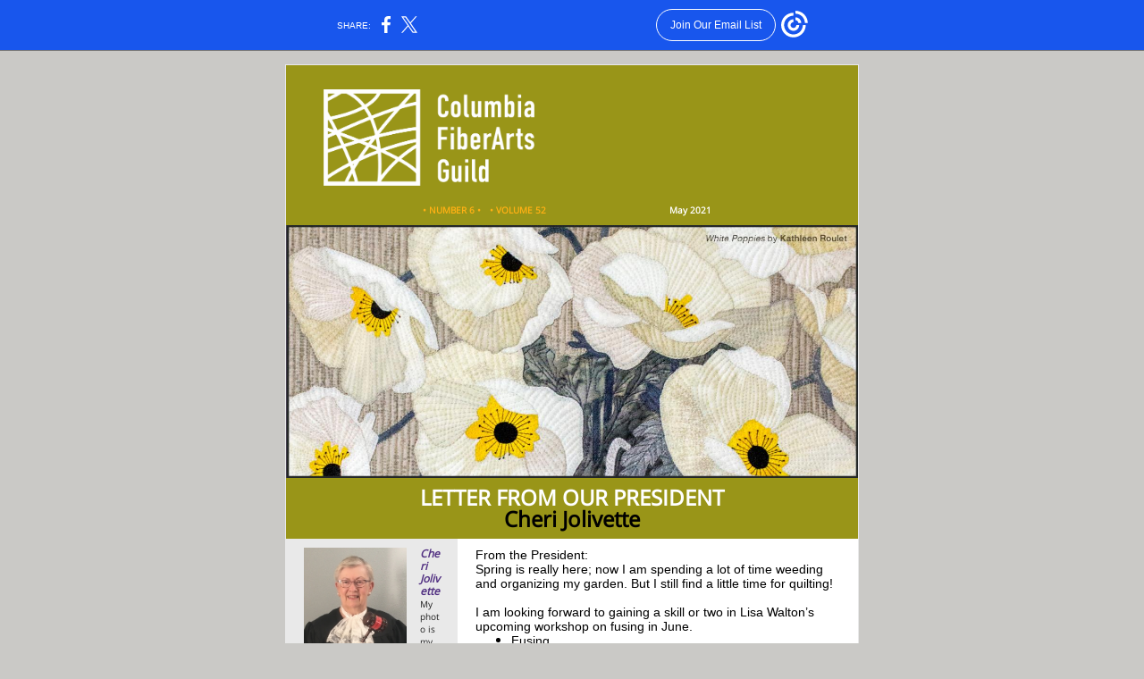

--- FILE ---
content_type: text/html; charset=utf-8
request_url: https://myemail.constantcontact.com/May-Newsletter-with-corrected-dates.html?soid=1102893682818&aid=0cv0wO6vKhA
body_size: 13106
content:
<!DOCTYPE html><html xmlns:fb="https://www.facebook.com/2008/fbml"><head><meta property="og:title" content="May Newsletter with corrected dates"><meta property="og:site_name" content="Columbia FiberArts Guild"><meta property="og:image" content="https://files.constantcontact.com/2801699c001/116ca1cc-b7fa-4d02-99cc-b41d462736a7.png"><meta property="og:image:width" content="236"><meta property="og:image" content="https://files.constantcontact.com/2801699c001/1f089a62-5327-4172-b049-75217f4b078a.jpg"><meta property="og:image:width" content="639"><meta property="og:image" content="https://files.constantcontact.com/2801699c001/ef832040-e451-44b3-b890-f4fcc8c864a6.jpg"><meta property="og:image:width" content="115"><meta property="og:image" content="https://files.constantcontact.com/2801699c001/cbe1d90e-9bd0-4b72-88ec-8b6a96fc524a.jpg"><meta property="og:image:width" content="315"><meta property="og:image" content="https://files.constantcontact.com/2801699c001/ddbeb421-a8f1-4354-816c-6395ef78eaa2.jpg"><meta property="og:image:width" content="140"><meta property="og:image" content="https://files.constantcontact.com/2801699c001/6b6141c3-50d1-404b-b555-ba686d0ad805.png"><meta property="og:image:width" content="212"><meta property="og:image" content="https://files.constantcontact.com/2801699c001/df1075ea-c7fa-43c2-af10-4efa6e536e80.jpg"><meta property="og:image:width" content="320"><meta property="og:image" content="https://files.constantcontact.com/2801699c001/230ad56e-7eb0-4a47-aeb5-b29f95c4ccb3.jpg"><meta property="og:image:width" content="290"><meta property="og:image" content="https://files.constantcontact.com/2801699c001/4cf1c364-0403-4c0c-a180-a6d9e5491b23.jpg"><meta property="og:image:width" content="209"><meta property="og:image" content="https://files.constantcontact.com/2801699c001/eb77d2f9-cc06-46b9-8a81-0b7eda95d9ab.jpg"><meta property="og:image:width" content="304"><meta property="og:image" content="https://files.constantcontact.com/2801699c001/5f3355c6-1c37-4770-bf7e-236b0cebe8ed.jpg"><meta property="og:image:width" content="207"><meta property="og:image" content="https://files.constantcontact.com/2801699c001/c37921b0-35f7-49ce-aef9-7da4e6c1afac.jpg"><meta property="og:image:width" content="320"><meta property="og:image" content="https://files.constantcontact.com/2801699c001/b8060c1f-d04b-4f71-b589-3825fbe89398.jpg"><meta property="og:image:width" content="320"><meta property="og:image" content="https://files.constantcontact.com/2801699c001/c5d9351e-370a-4bda-b16f-036f0d31214f.jpg"><meta property="og:image:width" content="320"><meta property="og:image" content="https://files.constantcontact.com/2801699c001/a5d7ded6-8dcd-4bb7-973e-fac14afa2d8b.jpg"><meta property="og:image:width" content="192"><meta property="og:image" content="https://files.constantcontact.com/2801699c001/9cb09f09-5022-4cde-a2b0-b4d3d825d3c2.jpg"><meta property="og:image:width" content="273"><meta property="og:image" content="https://files.constantcontact.com/2801699c001/15dcbd28-76d7-4b74-b005-51b60d413127.jpg"><meta property="og:image:width" content="290"><meta property="og:image" content="https://files.constantcontact.com/2801699c001/8739e5c9-6dd8-495f-bbc2-b1394ab1b108.jpg"><meta property="og:image:width" content="275"><meta property="og:image" content="https://files.constantcontact.com/2801699c001/87c96ea7-dac1-40ad-89d1-9835e3b25257.jpg"><meta property="og:image:width" content="278"><meta property="og:image" content="https://files.constantcontact.com/2801699c001/864d30d4-173f-494a-8db0-297f25849a9d.jpg"><meta property="og:image:width" content="206"><meta property="og:description" content="from your Creative Fiber Artists Friends • NUMBER 6 • • VOLUME 52 May 2021 LETTER FROM OUR PRESIDENT Cheri Jolivette Cheri Jolivette My photo is my impersonation of Ruth Bader Ginsburg for our Creativ">
<meta content="text/html; charset=utf-8" http-equiv="Content-Type">
<meta content="width=device-width, initial-scale=1.0" name="viewport">
<meta charset="UTF-8">
<meta name="viewport" content="width=device-width, initial-scale=1, maximum-scale=1">
<!--[if gte mso 9]>
<style id="ol-styles">
/* OUTLOOK-SPECIFIC STYLES */
li {
text-indent: -1em;
padding: 0;
margin: 0;
line-height: 1.2;
}
ul, ol {
padding: 0;
margin: 0 0 0 40px;
}
p {
margin: 0;
padding: 0;
margin-bottom: 0;
}
sup {
font-size: 85% !important;
}
sub {
font-size: 85% !important;
}
</style>
<![endif]-->
<style id="template-styles-head" data-premailer="ignore">
.footer-main-width {
width: 652px!important;
max-width: 652px;
}
table {
border-collapse: collapse;
table-layout: fixed;
}
.bgimage {
table-layout: auto;
}
.preheader-container {
color: transparent;
display: none;
font-size: 1px;
line-height: 1px;
max-height: 0px;
max-width: 0px;
opacity: 0;
overflow: hidden;
}
/* LIST AND p STYLE OVERRIDES */
.editor-text p {
margin: 0;
padding: 0;
margin-bottom: 0;
}
.editor-text ul,
.editor-text ol {
padding: 0;
margin: 0 0 0 40px;
}
.editor-text li {
padding: 0;
margin: 0;
line-height: 1.2;
}
/* ==================================================
CLIENT/BROWSER SPECIFIC OVERRIDES
================================================== */
/* IE: correctly scale images with w/h attbs */
img {
-ms-interpolation-mode: bicubic;
}
/* Text Link Style Reset */
a {
text-decoration: underline;
}
/* iOS: Autolink styles inherited */
a[x-apple-data-detectors] {
text-decoration: underline !important;
font-size: inherit !important;
font-family: inherit !important;
font-weight: inherit !important;
line-height: inherit !important;
color: inherit !important;
}
/* FF/Chrome: Smooth font rendering */
.editor-text, .MainTextFullWidth {
-webkit-font-smoothing: antialiased;
-moz-osx-font-smoothing: grayscale;
}
/* Gmail/Web viewport fix */
u + .body .template-body {
width: 652px;
}
@media only screen and (max-width:480px) {
u + .body .template-body {
width: 100% !important;
}
}
/* Office365/Outlook.com image reset */
[office365] button, [office365] .divider-base div, [office365] .spacer-base div, [office365] .editor-image div { display: block !important; }
</style>
<style>@media only screen and (max-width:480px) {
table {
border-collapse: collapse;
}
.main-width {
width: 100% !important;
}
.mobile-hidden {
display: none !important;
}
td.OneColumnMobile {
display: block !important;
}
.OneColumnMobile {
width: 100% !important;
}
td.editor-col .editor-text {
padding-left: 20px !important; padding-right: 20px !important;
}
td.editor-col .editor-image.editor-image-hspace-on td {
padding-left: 20px !important; padding-right: 20px !important;
}
td.editor-col .editor-button-container {
padding-left: 20px !important; padding-right: 20px !important;
}
td.editor-col .editor-social td {
padding-left: 20px !important; padding-right: 20px !important;
}
td.editor-col .block-margin {
padding-left: 20px !important; padding-right: 20px !important;
}
td.editor-col td.block-margin .editor-text {
padding-left: 0px !important; padding-right: 0px !important;
}
td.editor-col td.block-margin .editor-image.editor-image-hspace-on td {
padding-left: 0px !important; padding-right: 0px !important;
}
td.editor-col td.block-margin .editor-button-container {
padding-left: 0px !important; padding-right: 0px !important;
}
td.editor-col td.block-margin .editor-social td {
padding-left: 0px !important; padding-right: 0px !important;
}
.editor-button td > table tr > td {
padding: 0px 0px 0px 0px !important;
}
.editor-button td > table tr > td td {
padding: 9px 25px 10px 25px !important;
}
.layout {
padding: 15px 9px 15px 9px !important;
}
.layout-container-border {
padding: 1px 1px 1px 1px !important;
}
.layout-container {
padding: 0px 0px 0px 0px !important;
}
.editor-image img {
width: auto !important; margin-left: auto !important; margin-right: auto !important;
}
.editor-image .image-cell {
padding-bottom: 15px !important;
}
.editor-text {
font-size: 16px !important;
}
.section-headline-text {
font-size: 24px !important;
}
.headline-text {
font-size: 24px !important;
}
.subheadline-text {
font-size: 20px !important;
}
.feature {
padding-top: 0px !important; padding-bottom: 0px !important;
}
.layout-outer {
padding: 0px 20px !important;
}
.feature-heading-text {
font-size: 20px !important;
}
.feature-text {
font-size: 16px !important;
}
.split.editor-col {
margin-top: 0px !important;
}
.split.editor-col ~ .split.editor-col {
margin-top: 10px !important;
}
.split-layout-margin {
padding: 0px 20px !important;
}
.article {
padding-top: 0px !important; padding-bottom: 0px !important;
}
.article-heading-text {
font-size: 20px !important;
}
.article-text {
font-size: 16px !important;
}
.social-container {
text-align: center !important;
}
.social-text {
font-size: 14px !important;
}
.cpn-heading-text {
font-size: 28px !important;
}
.editor-cpn-heading-text {
font-size: 28px !important;
}
td.col-divided .editor-col {
border-right: 0px solid #CD4259 !important; border-bottom: 1px solid #CD4259 !important;
}
td.col-divided td.editor-col:last-of-type {
border-bottom: 0 !important;
}
.col-divided {
padding: 0 20px !important;
}
td.col-divided .editor-col .editor-text {
padding-left: 0px !important; padding-right: 0px !important;
}
td.col-divided .editor-col .editor-image.editor-image-hspace-on td {
padding-left: 0px !important; padding-right: 0px !important;
}
td.col-divided .editor-col .editor-button-container {
padding-left: 0px !important; padding-right: 0px !important;
}
td.col-divided .editor-col .editor-social td {
padding-left: 0px !important; padding-right: 0px !important;
}
td.col-divided .editor-col .block-margin {
padding-left: 0px !important; padding-right: 0px !important;
}
.action-block .poll-answer {
width: 100% !important; display: block !important;
}
.action-block .poll-button {
width: 100% !important;
}
div.MobileFooter {
font-size: 11px !important;
}
td.FooterMobile {
padding: 0px 10px 0px 10px !important;
}
td.MainCenter {
width: 100% !important;
}
table.MainSide {
display: none !important;
}
img.MainSide {
display: none !important;
}
td.MainSide {
display: none !important;
}
.rsvp-button-inner {
padding: 0px 0px 10px 0px !important;
}
.rsvp-button-outer {
width: 100% !important; max-width: 100% !important;
}
.footer-main-width {
width: 100% !important;
}
.footer-mobile-hidden {
display: none !important;
}
.footer-mobile-hidden {
display: none !important;
}
.footer-column {
display: block !important;
}
.footer-mobile-stack {
display: block !important;
}
.footer-mobile-stack-padding {
padding-top: 3px;
}
}
@media only screen and (max-width:320px) {
.layout {
padding: 0px 0px 0px 0px !important;
}
}
@media screen {
@font-face {
font-family: 'Open Sans'; font-style: normal; font-weight: 400; src: local('Open Sans Regular'), local('OpenSans-Regular'), url(https://fonts.gstatic.com/s/opensans/v15/mem8YaGs126MiZpBA-UFVZ0bf8pkAg.woff2) format('woff2'); unicode-range: U+0000-00FF, U+0131, U+0152-0153, U+02C6, U+02DA, U+02DC, U+2000-206F, U+2074, U+20AC, U+2212, U+2215;
}
@font-face {
font-family: 'Merriweather'; font-style: normal; font-weight: 400; src: local('Merriweather Regular'), local('Merriweather-Regular'), url(https://fonts.gstatic.com/s/merriweather/v19/u-440qyriQwlOrhSvowK_l5-fCZMdeX3rg.woff2) format('woff2'); unicode-range: U+0000-00FF, U+0131, U+0152-0153, U+02C6, U+02DA, U+02DC, U+2000-206F, U+2074, U+20AC, U+2212, U+2215;
}
}
</style>
<title>May Newsletter with corrected dates</title><script type="text/javascript">
var __plink_targets = {
"linkedin.post": "https://s.rs6.net/t?sid=1102893682818&e=0cv0wO6vKhA&c=4&r=1",
"addthis.share": "https://s.rs6.net/t?sid=1102893682818&e=0cv0wO6vKhA&c=5&r=1",
"facebook.like": "https://s.rs6.net/t?sid=1102893682818&e=0cv0wO6vKhA&c=2&r=0",
"twitter.tweet": "https://s.rs6.net/t?sid=1102893682818&e=0cv0wO6vKhA&c=3&r=1",
"x.tweet": "https://s.rs6.net/t?sid=1102893682818&e=0cv0wO6vKhA&c=3&r=1",
"facebook.share": "https://s.rs6.net/t?sid=1102893682818&e=0cv0wO6vKhA&c=1&r=1",
"facebook.send": "https://s.rs6.net/t?sid=1102893682818&e=0cv0wO6vKhA&c=6&r=0",
"permalink.view": "https://s.rs6.net/t?sid=1102893682818&e=0cv0wO6vKhA&c=0&r=0"
};
</script>
<script type="text/javascript" src="https://myemail-op.constantcontact.com/page/js/campaignPage.js?soid=ceemzedab&visitorHost=https%3A%2F%2Fvisitor.constantcontact.com&pageName=May%20Newsletter%20with%20corrected%20dates"></script>
</head>
<body class="body" align="center" style="width: 100%; min-width: 100%; -webkit-text-size-adjust: 100%; -ms-text-size-adjust: 100%; background-color: #CAC9C6; margin: 0px; padding: 0px;" bgcolor="#CAC9C6">
<table class="template-body" border="0" cellpadding="0" cellspacing="0" style="text-align: center; min-width: 100%;" width="100%">
<tbody><tr>
<td class="preheader-container">
<div>
<div id="preheader" style="display: none; font-size: 1px; color: transparent; line-height: 1px; max-height: 0px; max-width: 0px; opacity: 0; overflow: hidden;">
<span data-entity-ref="preheader">from your Creative Fiber Artists Friends</span>
</div>

</div>
</td>
</tr>
<tr>
<td class="template-shell-container" align="center">
<div class="bgcolor" style="background-color: #CAC9C6;">
<table class="bgimage" width="100%" border="0" cellpadding="0" cellspacing="0" style="background-color: #CAC9C6;" bgcolor="#CAC9C6">
<tbody>
<tr>
<td align="center">
<table class="main-width" width="652" align="center" border="0" cellpadding="0" cellspacing="0" style="width: 652px;">
<tbody>
<tr>
<td width="652" align="center" valign="top" class="main-width" style="width: 652px;">
<div align="center" style="margin-left: auto; margin-right: auto; max-width: 652px;" class="max-main-width">
<table width="100%" cellpadding="0" cellspacing="0" border="0">
<tbody>
<tr>
<td align="left" valign="top" class="layout" style="padding: 15px 5px;">
<table width="100%" cellpadding="0" cellspacing="0" border="0">
<tbody>
<tr>
<td align="left" valign="top" class="layout-container-border" style="background-color: #E9E9E9; padding: 1px;" bgcolor="#E9E9E9">
<table width="100%" cellspacing="0" cellpadding="0" border="0" style="background-color: #E9E9E9;" bgcolor="#E9E9E9">
<tbody>
<tr>
<td class="layout-container" align="center" valign="top" width="100%" style="background-color: #ffffff; padding: 0;" bgcolor="#ffffff">
<div class="">
<table width="100%" cellpadding="0" cellspacing="0" border="0" class="galileo-ap-layout-editor" style="min-width: 100%;">
<tbody>
<tr>
<td class="feature editor-col OneColumnMobile" width="50%" align="left" valign="top" style="background-color: rgb(153, 149, 24);" bgcolor="999518">
<div><div class="column-resize-bar">
<span class="line"></span>
<span class="grabber"></span>
</div></div>
<div class="gl-contains-spacer">
<table class="editor-spacer" width="100%" cellpadding="0" cellspacing="0" border="0">
<tbody>
<tr>
<td class="" align="center" valign="top">
<table cellpadding="0" cellspacing="0" border="0" width="100%">
<tbody>
<tr>
<td class="spacer-base" width="100%" align="center" valign="top" style="padding-bottom: 16px; height: 1px; line-height: 1px;">
<div><img alt="" width="5" height="1" border="0" hspace="0" vspace="0" src="https://imgssl.constantcontact.com/letters/images/1101116784221/S.gif" style="display: block; height: 1px; width: 5px;"></div>
</td>
</tr>
</tbody>
</table>
</td>
</tr>
</tbody>
</table>
</div>
<div class="gl-contains-image">
<table class="editor-image  editor-image-vspace-on" style="min-width: 100%;" width="100%" cellpadding="0" cellspacing="0" border="0">
<tbody>
<tr>
<td align="center" valign="top" style="padding-top: 10px; padding-bottom: 10px;">
<div class="publish-container">  <img alt="" class="" style="display: block; height: auto !important; max-width: 100% !important;" width="236" border="0" hspace="0" vspace="0" src="https://files.constantcontact.com/2801699c001/116ca1cc-b7fa-4d02-99cc-b41d462736a7.png">
</div>
</td>
</tr>
</tbody>
</table>
</div>
</td>
<td class="feature editor-col OneColumnMobile" width="50%" align="left" valign="top" style="background-color: rgb(153, 149, 24);" bgcolor="999518">
<div class="gl-contains-spacer">
<table class="editor-spacer" width="100%" cellpadding="0" cellspacing="0" border="0">
<tbody>
<tr>
<td class="" align="center" valign="top">
<table cellpadding="0" cellspacing="0" border="0" width="100%">
<tbody>
<tr>
<td class="spacer-base" width="100%" align="center" valign="top" style="padding-bottom: 90px; height: 1px; line-height: 1px;">
<div><img alt="" width="5" height="1" border="0" hspace="0" vspace="0" src="https://imgssl.constantcontact.com/letters/images/1101116784221/S.gif" style="display: block; height: 1px; width: 5px;"></div>
</td>
</tr>
</tbody>
</table>
</td>
</tr>
</tbody>
</table>
</div>
<div class="gl-contains-text">
<table width="100%" style="min-width: 100%;" cellpadding="0" cellspacing="0" border="0">
<tbody>
<tr>
<td class="editor-text feature-text" align="left" valign="top" style="font-family: Open Sans,sans-serif; font-size: 12px; color: #36495F; text-align: left; display: block; word-wrap: break-word; line-height: 1.2; padding: 10px 20px 10px 10px;">
<div></div>
<div class="text-container galileo-ap-content-editor"><div><div style="text-align: right;" align="right"><br></div></div></div>
</td>
</tr>
</tbody>
</table>
</div>
</td>
</tr>
</tbody>
</table>
<table width="100%" cellpadding="0" cellspacing="0" border="0" class="galileo-ap-layout-editor" style="min-width: 100%;">
<tbody>
<tr>
<td class=" editor-col OneColumnMobile" width="34%" align="" valign="top" style="background-color: rgb(153, 149, 24);" bgcolor="999518">
<div><div class="column-resize-bar">
<span class="line"></span>
<span class="grabber"></span>
</div></div>
<div class="gl-contains-text">
<table width="100%" style="min-width: 100%;" cellpadding="0" cellspacing="0" border="0">
<tbody>
<tr>
<td class="editor-text " align="left" valign="top" style="font-family: Open Sans,sans-serif; font-size: 12px; color: #575757; text-align: left; display: block; word-wrap: break-word; line-height: 1.2; padding: 10px 0px 10px 20px;">
<div></div>
<div class="text-container galileo-ap-content-editor"><div><div style="text-align: right;" align="right"><span style="font-size: 10px; color: rgb(255, 176, 20); font-weight: bold;"> • NUMBER 6 • </span></div></div></div>
</td>
</tr>
</tbody>
</table>
</div>
</td>
<td class=" editor-col OneColumnMobile" width="33%" align="" valign="top" style="background-color: rgb(153, 149, 24);" bgcolor="999518">
<div><div class="column-resize-bar">
<span class="line"></span>
<span class="grabber"></span>
</div></div>
<div class="gl-contains-text">
<table width="100%" style="min-width: 100%;" cellpadding="0" cellspacing="0" border="0">
<tbody>
<tr>
<td class="editor-text " align="left" valign="top" style="font-family: Open Sans,sans-serif; font-size: 12px; color: #575757; text-align: left; display: block; word-wrap: break-word; line-height: 1.2; padding: 10px;">
<div></div>
<div class="text-container galileo-ap-content-editor"><div><div><span style="font-size: 10px; color: rgb(255, 176, 20); font-weight: bold;"> • VOLUME 52</span></div></div></div>
</td>
</tr>
</tbody>
</table>
</div>
</td>
<td class=" editor-col OneColumnMobile" width="33%" align="" valign="top" style="background-color: rgb(153, 149, 24);" bgcolor="999518">
<div class="gl-contains-text">
<table width="100%" style="min-width: 100%;" cellpadding="0" cellspacing="0" border="0">
<tbody>
<tr>
<td class="editor-text " align="left" valign="top" style="font-family: Open Sans,sans-serif; font-size: 12px; color: #575757; text-align: left; display: block; word-wrap: break-word; line-height: 1.2; padding: 10px 20px 10px 0px;">
<div></div>
<div class="text-container galileo-ap-content-editor"><div><div><span style="font-size: 10px; color: rgb(255, 255, 255); font-weight: bold;">May 2021</span></div></div></div>
</td>
</tr>
</tbody>
</table>
</div>
</td>
</tr>
</tbody>
</table>
<table width="100%" cellpadding="0" cellspacing="0" border="0" class="galileo-ap-layout-editor" style="min-width: 100%;">
<tbody>
<tr>
<td class="content editor-col OneColumnMobile" width="100%" align="left" valign="top" style="background-color: rgb(70, 63, 79);" bgcolor="463F4F">
<div class="gl-contains-image">
<table class="editor-image content-image" style="min-width: 100%;" width="100%" cellpadding="0" cellspacing="0" border="0">
<tbody>
<tr>
<td align="center" valign="top" style="padding-top: 0px; padding-bottom: 0px;">
<div class="publish-container">  <img alt="" class="" style="display: block; height: auto; max-width: 100%;" width="639" border="0" hspace="0" vspace="0" src="https://files.constantcontact.com/2801699c001/1f089a62-5327-4172-b049-75217f4b078a.jpg">
</div>
</td>
</tr>
</tbody>
</table>
</div>
</td>
</tr>
</tbody>
</table>
<table width="100%" cellpadding="0" cellspacing="0" border="0" class="galileo-ap-layout-editor" style="min-width: 100%;">
<tbody>
<tr>
<td class="headline editor-col OneColumnMobile" width="100%" align="left" valign="top" style="background-color: rgb(153, 149, 24);" bgcolor="999518">
<div class="gl-contains-text">
<table width="100%" style="min-width: 100%;" cellpadding="0" cellspacing="0" border="0">
<tbody>
<tr>
<td class="editor-text headline-text" align="left" valign="top" style="line-height: 1; font-family: Open Sans,sans-serif; font-size: 24px; color: #FFFFFF; text-align: left; display: block; word-wrap: break-word; font-weight: bold; padding: 10px 20px;">
<div></div>
<div class="text-container galileo-ap-content-editor"><div>
<div style="text-align: center;" align="center"><span style="color: rgb(255, 255, 255);">LETTER FROM OUR PRESIDENT</span></div>
<div style="text-align: center;" align="center"><span style="color: rgb(0, 0, 0);">Cheri Jolivette</span></div>
</div></div>
</td>
</tr>
</tbody>
</table>
</div>
</td>
</tr>
</tbody>
</table>
<table width="100%" cellpadding="0" cellspacing="0" border="0" class="galileo-ap-layout-editor" style="min-width: 100%;">
<tbody>
<tr>
<td class="sidebar sidebar-left editor-col OneColumnMobile" width="30%" align="left" valign="top" style="background-color: #E9E9E9 !important;" bgcolor="#E9E9E9">
<div><div class="column-resize-bar">
<span class="line"></span>
<span class="grabber"></span>
</div></div>
<div class="gl-contains-text">
<table width="100%" style="min-width: 100%;" cellpadding="0" cellspacing="0" border="0">
<tbody>
<tr>
<td class="editor-text " align="left" valign="top" style="font-family: Open Sans,sans-serif; font-size: 12px; color: #575757; text-align: left; display: block; word-wrap: break-word; line-height: 1.2; padding: 10px 20px;">
<div><table class="editor-image OneColumnMobile" style="mso-table-rspace: 5.75pt;" align="left" cellpadding="0" cellspacing="0" border="0">
<tbody>
<tr>
<td class="image-cell " align="center" valign="top" style="padding: 0px;">
<div class="publish-container">  <img alt="" class="" style="display: block; height: auto !important; max-width: 100% !important;" width="115" border="0" hspace="0" vspace="0" src="https://files.constantcontact.com/2801699c001/ef832040-e451-44b3-b890-f4fcc8c864a6.jpg">
</div>
</td>
<td class="mobile-hidden" width="15" height="1" align="center" valign="top" style="height: 1px; line-height: 1px; padding: 0px;">
<img alt="" width="15" height="1" border="0" hspace="0" vspace="0" src="https://imgssl.constantcontact.com/letters/images/sys/S.gif" style="display: block; height: auto; max-width: 100%;">
</td>
</tr>
<tr>
<td class="mobile-hidden" height="5" align="center" valign="top" style="height: 5px; line-height: 1px; padding: 0px;">
<img alt="" width="1" height="5" border="0" hspace="0" vspace="0" src="https://imgssl.constantcontact.com/letters/images/sys/S.gif" style="display: block; height: auto; max-width: 100%;">
</td>
<td class="mobile-hidden" width="5" height="5" align="center" valign="top" style="height: 1px; line-height: 1px; padding: 0px;">
<img alt="" width="5" height="1" border="0" hspace="0" vspace="0" src="https://imgssl.constantcontact.com/letters/images/sys/S.gif" style="display: block; height: auto; max-width: 100%;">
</td>
</tr>
</tbody>
</table></div>
<div class="text-container galileo-ap-content-editor"><div>
<div><span style="font-size: 12px; color: rgb(82, 49, 130); font-style: italic; font-weight: bold; font-family: Open Sans, sans-serif;">Cheri Jolivette</span></div>
<div>
<span style="font-size: 10px; color: rgb(34, 34, 34); font-family: Open Sans, sans-serif;">My photo is my impersonation of Ruth Bader Ginsburg for our Creative Wearables </span><span style="font-size: 10px; color: rgb(34, 34, 34); font-family: Open Sans, sans-serif; font-style: italic;">virtual&nbsp;</span><span style="font-size: 10px; color: rgb(34, 34, 34); font-family: Open Sans, sans-serif; font-style: italic; font-weight: bold;">Dare To Lead&nbsp;</span><span style="font-size: 10px; color: rgb(34, 34, 34); font-family: Open Sans, sans-serif;">&nbsp;fashion show.</span>
</div>
</div></div>
</td>
</tr>
</tbody>
</table>
</div>
</td>
<td class="sidebar sidebar-left editor-col OneColumnMobile" width="70%" align="left" valign="top" style="background-color: #ffffff;" bgcolor="#ffffff">
<div class="gl-contains-text">
<table width="100%" style="min-width: 100%;" cellpadding="0" cellspacing="0" border="0">
<tbody>
<tr>
<td class="editor-text article-text" align="left" valign="top" style="line-height: 1.2; font-family: Open Sans,sans-serif; font-size: 12px; color: #575757; text-align: left; display: block; word-wrap: break-word; padding: 10px 20px;">
<div></div>
<div class="text-container galileo-ap-content-editor"><div>
<div><span style="font-size: 14px; color: rgb(0, 0, 0); font-family: Arial, Verdana, Helvetica, sans-serif;">From the President:</span></div>
<div><span style="font-size: 14px; color: rgb(0, 0, 0); font-family: Arial, Verdana, Helvetica, sans-serif;">Spring is really here; now I am spending a lot of time weeding and organizing&nbsp;my garden. But I still find a little time for quilting!</span></div>
<div><span style="font-size: 14px; color: rgb(0, 0, 0); font-family: Arial, Verdana, Helvetica, sans-serif;">&nbsp;</span></div>
<div><span style="font-size: 14px; color: rgb(0, 0, 0); font-family: Arial, Verdana, Helvetica, sans-serif;">I am looking forward to gaining a skill or two in Lisa Walton’s upcoming workshop&nbsp;on fusing in June.</span></div>
<ul>
<li style="font-size: 14px; color: rgb(0, 0, 0);"><span style="font-size: 14px; color: rgb(0, 0, 0); font-family: Arial, Verdana, Helvetica, sans-serif;">Fusing</span></li>
<li style="font-size: 14px; color: rgb(0, 0, 0);"><span style="font-size: 14px; color: rgb(0, 0, 0); font-family: Arial, Verdana, Helvetica, sans-serif;">Free hand fabric cutting</span></li>
<li style="font-size: 14px; color: rgb(0, 0, 0);"><span style="font-size: 14px; color: rgb(0, 0, 0); font-family: Arial, Verdana, Helvetica, sans-serif;">Quilt Design</span></li>
<li style="font-size: 14px; color: rgb(0, 0, 0);"><span style="font-size: 14px; color: rgb(0, 0, 0); font-family: Arial, Verdana, Helvetica, sans-serif;">Colour Theory</span></li>
<li style="font-size: 14px; color: rgb(0, 0, 0);"><span style="font-size: 14px; color: rgb(0, 0, 0); font-family: Arial, Verdana, Helvetica, sans-serif;">Easy professional facing technique</span></li>
</ul>
<div><span style="font-size: 14px; color: rgb(0, 0, 0); font-family: Arial, Verdana, Helvetica, sans-serif;">All this for $50!! There are still a few spaces left! Sign up!</span></div>
<div><span style="font-size: 14px; color: rgb(0, 0, 0); font-family: Arial, Verdana, Helvetica, sans-serif;">&nbsp;</span></div>
<div><span style="font-size: 14px; color: rgb(0, 0, 0); font-family: Arial, Verdana, Helvetica, sans-serif;">I am happy to report that temporary Treasurer, Sherrie Moomey, has found a simpler program for the Treasurer to use. So the role of Treasurer has been simplified!! Remember that soon we will be needing to find volunteers to fill the following jobs that keep our Guild going: President Elect, Treasurer, Treasurer Elect, Program Elect, Publicity, Newsletter….</span></div>
<div><span style="font-size: 14px; color: rgb(0, 0, 0); font-family: Arial, Verdana, Helvetica, sans-serif;">I would really appreciate it if you would volunteer for one of these positions! Just give me a call….. Board meetings will continue to be Zoom meetings!</span></div>
<div><span style="font-size: 14px; color: rgb(0, 0, 0); font-family: Arial, Verdana, Helvetica, sans-serif;">&nbsp;</span></div>
<div><span style="font-size: 14px; color: rgb(0, 0, 0); font-family: Arial, Verdana, Helvetica, sans-serif;">Hopefully we will be able to see each other in person again!</span></div>
</div></div>
</td>
</tr>
</tbody>
</table>
</div>
</td>
</tr>
</tbody>
</table>
<table width="100%" cellpadding="0" cellspacing="0" border="0" class="galileo-ap-layout-editor" style="min-width: 100%;">
<tbody>
<tr>
<td class=" editor-col OneColumnMobile" width="100%" align="" valign="top">
<div class="gl-contains-text">
<table width="100%" style="min-width: 100%;" cellpadding="0" cellspacing="0" border="0">
<tbody>
<tr>
<td class="editor-text " align="left" valign="top" style="font-family: Open Sans,sans-serif; font-size: 12px; color: #575757; text-align: left; display: block; word-wrap: break-word; line-height: 1.2; padding: 10px 20px;">
<div></div>
<div class="text-container galileo-ap-content-editor">‌</div>
</td>
</tr>
</tbody>
</table>
</div>
</td>
</tr>
</tbody>
</table>
<table width="100%" cellpadding="0" cellspacing="0" border="0" class="galileo-ap-layout-editor" style="min-width: 100%;">
<tbody>
<tr>
<td class="section-headline editor-col OneColumnMobile" width="100%" align="left" valign="top" style="background-color: rgb(153, 149, 24);" bgcolor="999518">
<div class="gl-contains-text">
<table width="100%" style="min-width: 100%;" cellpadding="0" cellspacing="0" border="0">
<tbody>
<tr>
<td class="editor-text section-headline-text" align="left" valign="top" style="font-family: Open Sans,sans-serif; font-size: 16px; color: #FFFFFF; text-align: left; display: block; word-wrap: break-word; line-height: 1.2; font-style: italic; padding: 15px 20px;">
<div></div>
<div class="text-container galileo-ap-content-editor"><div><div style="text-align: center;" align="center"><span style="color: rgb(0, 0, 0); font-style: normal;">BUSINESS MEETING INFORMATION</span></div></div></div>
</td>
</tr>
</tbody>
</table>
</div>
</td>
</tr>
</tbody>
</table>
<table width="100%" cellpadding="0" cellspacing="0" border="0" class="galileo-ap-layout-editor" style="min-width: 100%;">
<tbody>
<tr>
</tr>
</tbody>
</table>
<table width="100%" cellpadding="0" cellspacing="0" border="0" class="galileo-ap-layout-editor" style="min-width: 100%;">
<tbody>
<tr>
<td class="spacer editor-col OneColumnMobile" width="100%" align="left" valign="top">
<div class="gl-contains-spacer">
<table class="editor-spacer" width="100%" cellpadding="0" cellspacing="0" border="0">
<tbody>
<tr>
<td class="spacer-container" align="center" valign="top">
<table width="100%" cellpadding="0" cellspacing="0" border="0">
<tbody>
<tr>
<td class="spacer-base" style="padding-bottom: 10px; height: 1px; line-height: 1px;" width="100%" align="center" valign="top">
<div><img alt="" width="5" height="1" border="0" hspace="0" vspace="0" src="https://imgssl.constantcontact.com/letters/images/sys/S.gif" style="display: block; height: 1px; width: 5px;"></div>
</td>
</tr>
</tbody>
</table>
</td>
</tr>
</tbody>
</table>
</div>
</td>
</tr>
</tbody>
</table>
<table width="100%" cellpadding="0" cellspacing="0" border="0" class="galileo-ap-layout-editor" style="min-width: 100%;">
<tbody>
<tr>
</tr>
</tbody>
</table>
<table width="100%" cellpadding="0" cellspacing="0" border="0" class="galileo-ap-layout-editor" style="min-width: 100%;">
<tbody>
<tr>
<td class=" editor-col OneColumnMobile" width="100%" align="" valign="top">
<div class="gl-contains-spacer">
<table class="editor-spacer" width="100%" cellpadding="0" cellspacing="0" border="0">
<tbody>
<tr>
<td class="" align="center" valign="top">
<table cellpadding="0" cellspacing="0" border="0" width="100%">
<tbody>
<tr>
<td class="spacer-base" width="100%" align="center" valign="top" style="padding-bottom: 18px; height: 1px; line-height: 1px;">
<div><img alt="" width="5" height="1" border="0" hspace="0" vspace="0" src="https://imgssl.constantcontact.com/letters/images/1101116784221/S.gif" style="display: block; height: 1px; width: 5px;"></div>
</td>
</tr>
</tbody>
</table>
</td>
</tr>
</tbody>
</table>
</div>
</td>
</tr>
</tbody>
</table>
<table width="100%" cellpadding="0" cellspacing="0" border="0" class="galileo-ap-layout-editor" style="min-width: 100%;">
<tbody>
<tr>
<td class="article editor-col OneColumnMobile" width="50%" align="left" valign="top" style="background-color: rgb(255, 255, 255);" bgcolor="FFFFFF">
<div><div class="column-resize-bar">
<span class="line"></span>
<span class="grabber"></span>
</div></div>
<div class="gl-contains-text">
<table width="100%" style="min-width: 100%;" cellpadding="0" cellspacing="0" border="0">
<tbody>
<tr>
<td class="editor-text article-text" align="left" valign="top" style="font-family: Open Sans,sans-serif; font-size: 12px; color: #575757; text-align: left; display: block; word-wrap: break-word; line-height: 1.2; padding: 10px 10px 10px 20px;">
<div></div>
<div class="text-container galileo-ap-content-editor"><div><div style="text-align: right;" align="right"><span style="font-size: 14px;">Please review the May Treasures report.</span></div></div></div>
</td>
</tr>
</tbody>
</table>
</div>
</td>
<td class="article editor-col OneColumnMobile" width="50%" align="left" valign="top" style="background-color: rgb(255, 255, 255);" bgcolor="FFFFFF">
<div class="gl-contains-button">
<table class="editor-button" width="100%" cellpadding="0" cellspacing="0" border="0" style="width: 100%; min-width: 100%;">
<tbody>
<tr>
<td class="editor-button-container " style="font-family: Arial, Verdana, Helvetica, sans-serif; font-size: 14px; font-weight: bold; color: #FFFFFF; text-decoration: none; padding: 10px 20px 10px 10px;">
<table class="galileo-ap-content-editor" style="width: 100%; min-width: 100%;">
<tbody>
<tr>
<td align="left" valign="top" class="MainTextFullWidthTD" style="font-family: Arial, Verdana, Helvetica, sans-serif; font-size: 14px; font-weight: bold; color: #FFFFFF; text-decoration: none; padding: 0px;">
<table border="0" cellpadding="0" cellspacing="0" style="width: initial; moz-border-radius: 0px; border-radius: 0px; border-spacing: 0; background-color: #CD4259; min-width: initial; padding: 0; border: none;" bgcolor="#CD4259">
<tbody>
<tr>
<td align="center" valign="top" class="MainTextFullWidthTD" style="font-family: Arial, Verdana, Helvetica, sans-serif; font-size: 14px; font-weight: bold; color: #FFFFFF; text-decoration: none; padding: 9px 25px 10px;">
<div>
<div class="MainTextFullWidth"><a href="https://files.constantcontact.com/2801699c001/73889370-f0a1-4d7d-a1b3-ee633ff7167c.pdf" style="font-family: Open Sans, sans-serif; font-size: 14px; font-weight: bold; color: #FFFFFF; text-decoration: none;">May Treasurer&nbsp;Report</a></div>
</div>
</td>
</tr>
</tbody>
</table>
</td>
</tr>
</tbody>
</table>
</td>
</tr>
</tbody>
</table>
</div>
</td>
</tr>
</tbody>
</table>
<table width="100%" cellpadding="0" cellspacing="0" border="0" class="galileo-ap-layout-editor" style="min-width: 100%;">
<tbody>
<tr>
<td class=" editor-col OneColumnMobile" width="50%" align="" valign="top">
<div><div class="column-resize-bar">
<span class="line"></span>
<span class="grabber"></span>
</div></div>
<div class="gl-contains-text">
<table width="100%" style="min-width: 100%;" cellpadding="0" cellspacing="0" border="0">
<tbody>
<tr>
<td class="editor-text editor-text " align="left" valign="top" style="font-family: Open Sans,sans-serif; font-size: 12px; color: #575757; text-align: left; display: block; word-wrap: break-word; line-height: 1.2; padding: 10px 10px 10px 20px;">
<div></div>
<div class="text-container galileo-ap-content-editor"><div>
<div style="text-align: right;" align="right"><span style="font-size: 14px;">Please read minutes from </span></div>
<div style="text-align: right;" align="right"><span style="font-size: 14px;">﻿May board meeting.</span></div>
</div></div>
</td>
</tr>
</tbody>
</table>
</div>
</td>
<td class=" editor-col OneColumnMobile" width="50%" align="" valign="top">
<div class="gl-contains-button">
<table class="editor-button" width="100%" cellpadding="0" cellspacing="0" border="0" style="width: 100%; min-width: 100%;">
<tbody>
<tr>
<td class="editor-button-container " style="font-family: Arial, Verdana, Helvetica, sans-serif; font-size: 14px; font-weight: bold; color: #FFFFFF; text-decoration: none; padding: 10px 20px 10px 10px;">
<table class="galileo-ap-content-editor" style="width: 100%; min-width: 100%;">
<tbody>
<tr>
<td align="left" valign="top" class="MainTextFullWidthTD" style="font-family: Arial, Verdana, Helvetica, sans-serif; font-size: 14px; font-weight: bold; color: #FFFFFF; text-decoration: none; padding: 0px;">
<table border="0" cellpadding="0" cellspacing="0" style="width: initial; moz-border-radius: 0px; border-radius: 0px; border-spacing: 0; background-color: #CD4259; min-width: initial; padding: 0; border: none;" bgcolor="#CD4259">
<tbody>
<tr>
<td align="center" valign="top" class="MainTextFullWidthTD" style="font-family: Arial, Verdana, Helvetica, sans-serif; font-size: 14px; font-weight: bold; color: #FFFFFF; text-decoration: none; padding: 9px 25px 10px;">
<div>
<div class="MainTextFullWidth"><a href="https://files.constantcontact.com/2801699c001/8a6ba551-2772-437d-94e5-270e42a74545.pdf" style="font-family: Open Sans, sans-serif; font-size: 14px; font-weight: bold; color: #FFFFFF; text-decoration: none;">May 2021 Minutes CFG Board</a></div>
</div>
</td>
</tr>
</tbody>
</table>
</td>
</tr>
</tbody>
</table>
</td>
</tr>
</tbody>
</table>
</div>
</td>
</tr>
</tbody>
</table>
<table width="100%" cellpadding="0" cellspacing="0" border="0" class="galileo-ap-layout-editor" style="min-width: 100%;">
<tbody>
<tr>
<td class="headline editor-col OneColumnMobile" width="100%" align="left" valign="top" style="background-color: rgb(153, 149, 24);" bgcolor="999518">
<div class="gl-contains-text">
<table width="100%" style="min-width: 100%;" cellpadding="0" cellspacing="0" border="0">
<tbody>
<tr>
<td class="editor-text headline-text" align="left" valign="top" style="font-family: Open Sans,sans-serif; font-size: 24px; color: #FFFFFF; text-align: left; display: block; word-wrap: break-word; line-height: 1.2; font-weight: bold; padding: 10px 20px;">
<div></div>
<div class="text-container galileo-ap-content-editor"><div><div style="text-align: center;" align="center"><span style="color: rgb(255, 255, 255);">JUNE WORKSHOP IS OPEN</span></div></div></div>
</td>
</tr>
</tbody>
</table>
</div>
</td>
</tr>
</tbody>
</table>
<table width="100%" cellpadding="0" cellspacing="0" border="0" class="galileo-ap-layout-editor" style="min-width: 100%;">
<tbody>
<tr>
<td class=" editor-col OneColumnMobile" width="100%" align="" valign="top">
<div class="gl-contains-spacer">
<table class="editor-spacer" width="100%" cellpadding="0" cellspacing="0" border="0">
<tbody>
<tr>
<td class="" align="center" valign="top">
<table cellpadding="0" cellspacing="0" border="0" width="100%">
<tbody>
<tr>
<td class="spacer-base" width="100%" align="center" valign="top" style="padding-bottom: 30px; height: 1px; line-height: 1px;">
<div><img alt="" width="5" height="1" border="0" hspace="0" vspace="0" src="https://imgssl.constantcontact.com/letters/images/1101116784221/S.gif" style="display: block; height: 1px; width: 5px;"></div>
</td>
</tr>
</tbody>
</table>
</td>
</tr>
</tbody>
</table>
</div>
<div class="gl-contains-image">
<table class="editor-image  editor-image-vspace-on" style="min-width: 100%;" width="100%" cellpadding="0" cellspacing="0" border="0">
<tbody>
<tr>
<td align="center" valign="top" style="padding-top: 10px; padding-bottom: 10px;">
<div class="publish-container">  <img alt="" class="" style="display: block; height: auto !important; max-width: 100% !important;" width="315" border="0" hspace="0" vspace="0" src="https://files.constantcontact.com/2801699c001/cbe1d90e-9bd0-4b72-88ec-8b6a96fc524a.jpg">
</div>
</td>
</tr>
</tbody>
</table>
</div>
<div class="gl-contains-image">
<table class="editor-image" style="min-width: 100%;" width="100%" cellpadding="0" cellspacing="0" border="0">
<tbody>
<tr>
<td align="center" valign="top" style="padding-top: 0px; padding-bottom: 0px;">
<div class="publish-container">  <img alt="" class="" style="display: block; height: auto !important; max-width: 100% !important;" width="140" border="0" hspace="0" vspace="0" src="https://files.constantcontact.com/2801699c001/ddbeb421-a8f1-4354-816c-6395ef78eaa2.jpg">
</div>
</td>
</tr>
</tbody>
</table>
</div>
<div class="gl-contains-text">
<table width="100%" style="min-width: 100%;" cellpadding="0" cellspacing="0" border="0">
<tbody>
<tr>
<td class="editor-text " align="left" valign="top" style="font-family: Open Sans,sans-serif; font-size: 12px; color: #575757; text-align: left; display: block; word-wrap: break-word; line-height: 1.2; padding: 10px 20px;">
<div></div>
<div class="text-container galileo-ap-content-editor"><div>
<div style="text-align: center;" align="center"><span style="font-size: 16px; color: rgb(0, 0, 0); font-weight: bold; font-family: Open Sans, sans-serif;">Time To Sign Up For Our Next CFG Workshop</span></div>
<div style="text-align: center;" align="center"><span style="font-size: 16px; color: rgb(0, 0, 0); font-weight: bold; font-family: Open Sans, sans-serif;">FANTASTIC FUSION&nbsp;</span></div>
<div style="text-align: center;" align="center"><br></div>
<div style="text-align: center;" align="center"><span style="font-size: 16px; color: rgb(0, 0, 0); font-weight: bold; font-family: Open Sans, sans-serif;">Live Class with Lisa Walton&nbsp;</span></div>
<div style="text-align: center;" align="center"><span style="font-size: 16px; color: rgb(0, 0, 0); font-weight: bold; font-family: Open Sans, sans-serif;">Exclusive for CFG members</span></div>
<div style="text-align: center;" align="center"><br></div>
<div><span style="font-size: 16px; color: rgb(0, 0, 0); font-weight: bold; font-family: Open Sans, sans-serif;">When ? Two Days:&nbsp;June 1 Wednesday 16 and June 18 Friday, 2021</span></div>
<div><span style="font-size: 16px; color: rgb(0, 0, 0); font-weight: bold; font-family: Open Sans, sans-serif;">&nbsp;6:30-9:30 PM&nbsp;</span></div>
<div><br></div>
<div><span style="font-size: 16px; color: rgb(0, 0, 0); font-weight: bold; font-family: Open Sans, sans-serif;">Where?&nbsp;Anywhere you are connected via internet</span></div>
<div><br></div>
<div><span style="font-size: 16px; color: rgb(0, 0, 0); font-weight: bold; font-family: Open Sans, sans-serif;">Skills learned</span></div>
<ul>
<li style="font-size: 16px; margin-left: 3em;">
<span style="font-size: 16px; font-family: Open Sans, sans-serif;"> </span><span style="font-size: 16px; font-family: Open Sans, sans-serif; color: rgb(0, 0, 0); font-weight: bold;">Fusing</span>
</li>
<li style="font-size: 16px; color: rgb(0, 0, 0); margin-left: 3em;"><span style="font-size: 16px; color: rgb(0, 0, 0); font-weight: bold; font-family: Open Sans, sans-serif;">Freehand fabric cutting</span></li>
<li style="font-size: 16px; color: rgb(0, 0, 0); margin-left: 3em;"><span style="font-size: 16px; color: rgb(0, 0, 0); font-weight: bold; font-family: Open Sans, sans-serif;">Quilt Design</span></li>
<li style="font-size: 16px; color: rgb(0, 0, 0); margin-left: 3em;"><span style="font-size: 16px; color: rgb(0, 0, 0); font-weight: bold; font-family: Open Sans, sans-serif;">Color Theory</span></li>
</ul>
<div><br></div>
<div><span style="font-size: 16px; color: rgb(0, 0, 0); font-weight: bold; font-family: Open Sans, sans-serif;">Sign up through CFG website, workshop tab.</span></div>
<div><span style="font-size: 16px; color: rgb(0, 0, 0); font-weight: bold;">Click here to see supply list.&nbsp;</span></div>
<div><br></div>
<div><span style="font-size: 16px; color: rgb(0, 0, 0); font-weight: bold; font-family: Open Sans, sans-serif;">We will be opening it up to non members rather than cancelling it as enrollment is still a few short.&nbsp;</span></div>
</div></div>
</td>
</tr>
</tbody>
</table>
</div>
<div class="gl-contains-text">
<table width="100%" style="min-width: 100%;" cellpadding="0" cellspacing="0" border="0">
<tbody>
<tr>
<td class="editor-text editor-text " align="left" valign="top" style="font-family: Open Sans,sans-serif; font-size: 12px; color: #575757; text-align: left; display: block; word-wrap: break-word; line-height: 1.2; padding: 10px 20px;">
<div></div>
<div class="text-container galileo-ap-content-editor"><div>
<div style="text-align: center;" align="center"><span style="font-size: 16px; color: rgb(191, 63, 47); font-weight: bold;">Sign up NOW through our website</span></div>
<div style="text-align: center;" align="center">
<span style="font-size: 16px; color: rgb(191, 63, 47); font-weight: bold;">﻿ </span><a href="https://www.columbiafiberartsguild.org/workshops" rel="noopener noreferrer" target="_blank" style="font-size: 12px; color: rgb(54, 97, 189); font-weight: normal; font-style: normal; text-decoration: underline;">https://www.columbiafiberartsguild.org/workshops</a>
</div>
</div></div>
</td>
</tr>
</tbody>
</table>
</div>
</td>
</tr>
</tbody>
</table>
<table width="100%" cellpadding="0" cellspacing="0" border="0" class="galileo-ap-layout-editor" style="min-width: 100%;">
<tbody>
<tr>
<td class=" editor-col OneColumnMobile" width="100%" align="" valign="top">
<div class="gl-contains-button">
<table class="editor-button" width="100%" cellpadding="0" cellspacing="0" border="0" style="width: 100%; min-width: 100%;">
<tbody>
<tr>
<td class="editor-button-container editor-button-container " style="font-family: Arial, Verdana, Helvetica, sans-serif; font-size: 14px; font-weight: bold; color: #FFFFFF; text-decoration: none; padding: 10px 20px;">
<table class="galileo-ap-content-editor" style="width: 100%; min-width: 100%;">
<tbody>
<tr>
<td align="center" valign="top" class="MainTextFullWidthTD" style="font-family: Arial, Verdana, Helvetica, sans-serif; font-size: 14px; font-weight: bold; color: #FFFFFF; text-decoration: none; padding: 0px;">
<table border="0" cellpadding="0" cellspacing="0" style="width: initial; moz-border-radius: 0px; border-radius: 0px; border-spacing: 0; background-color: #CD4259; min-width: initial; padding: 0; border: none;" bgcolor="#CD4259">
<tbody>
<tr>
<td align="center" valign="top" class="MainTextFullWidthTD" style="font-family: Arial, Verdana, Helvetica, sans-serif; font-size: 14px; font-weight: bold; color: #FFFFFF; text-decoration: none; padding: 9px 25px 10px;">
<div>
<div class="MainTextFullWidth"><a href="https://files.constantcontact.com/2801699c001/7de603d8-c93a-410b-a5d3-a8e2fde85fac.pdf" style="font-family: Arial, Verdana, Helvetica, sans-serif; font-size: 14px; font-weight: bold; color: #FFFFFF; text-decoration: none;">Click here to see supply list.</a></div>
</div>
</td>
</tr>
</tbody>
</table>
</td>
</tr>
</tbody>
</table>
</td>
</tr>
</tbody>
</table>
</div>
</td>
</tr>
</tbody>
</table>
<table width="100%" cellpadding="0" cellspacing="0" border="0" class="galileo-ap-layout-editor" style="min-width: 100%;">
<tbody>
<tr>
<td class=" editor-col OneColumnMobile" width="100%" align="" valign="top">
<div class="gl-contains-spacer">
<table class="editor-spacer" width="100%" cellpadding="0" cellspacing="0" border="0">
<tbody>
<tr>
<td class="" align="center" valign="top">
<table cellpadding="0" cellspacing="0" border="0" width="100%">
<tbody>
<tr>
<td class="spacer-base" width="100%" align="center" valign="top" style="padding-bottom: 19px; height: 1px; line-height: 1px;">
<div><img alt="" width="5" height="1" border="0" hspace="0" vspace="0" src="https://imgssl.constantcontact.com/letters/images/1101116784221/S.gif" style="display: block; height: 1px; width: 5px;"></div>
</td>
</tr>
</tbody>
</table>
</td>
</tr>
</tbody>
</table>
</div>
</td>
</tr>
</tbody>
</table>
<table width="100%" cellpadding="0" cellspacing="0" border="0" class="galileo-ap-layout-editor" style="min-width: 100%;">
<tbody>
<tr>
<td class=" editor-col OneColumnMobile" width="100%" align="" valign="top">
<div class="gl-contains-spacer">
<table class="editor-spacer" width="100%" cellpadding="0" cellspacing="0" border="0">
<tbody>
<tr>
<td class="" align="center" valign="top">
<table cellpadding="0" cellspacing="0" border="0" width="100%">
<tbody>
<tr>
<td class="spacer-base" width="100%" align="center" valign="top" style="padding-bottom: 30px; height: 1px; line-height: 1px;">
<div><img alt="" width="5" height="1" border="0" hspace="0" vspace="0" src="https://imgssl.constantcontact.com/letters/images/1101116784221/S.gif" style="display: block; height: 1px; width: 5px;"></div>
</td>
</tr>
</tbody>
</table>
</td>
</tr>
</tbody>
</table>
</div>
</td>
</tr>
</tbody>
</table>
<table width="100%" cellpadding="0" cellspacing="0" border="0" class="galileo-ap-layout-editor" style="min-width: 100%;">
<tbody>
<tr>
<td class=" editor-col OneColumnMobile" width="100%" align="" valign="top" style="background-color: rgb(153, 149, 24);" bgcolor="999518">
<div class="gl-contains-text">
<table width="100%" style="min-width: 100%;" cellpadding="0" cellspacing="0" border="0">
<tbody>
<tr>
<td class="editor-text headline-text" align="left" valign="top" style="font-family: Open Sans,sans-serif; font-size: 24px; color: #FFFFFF; text-align: left; display: block; word-wrap: break-word; line-height: 1.2; font-weight: bold; padding: 10px 20px;">
<div></div>
<div class="text-container galileo-ap-content-editor"><div><div style="text-align: center;" align="center"><span style="color: rgb(255, 255, 255);">NEW ONLINE EXHIBIT</span></div></div></div>
</td>
</tr>
</tbody>
</table>
</div>
</td>
</tr>
</tbody>
</table>
<table width="100%" cellpadding="0" cellspacing="0" border="0" class="galileo-ap-layout-editor" style="min-width: 100%;">
<tbody>
<tr>
<td class="article editor-col OneColumnMobile" width="100%" align="left" valign="top">
<div class="gl-contains-text">
<table width="100%" style="min-width: 100%;" cellpadding="0" cellspacing="0" border="0">
<tbody>
<tr>
<td class="editor-text article-text" align="left" valign="top" style="line-height: 1.5; font-family: Open Sans,sans-serif; font-size: 12px; color: #575757; text-align: left; display: block; word-wrap: break-word; padding: 10px 20px;">
<div><table class="editor-image OneColumnMobile" style="mso-table-rspace: 5.75pt;" align="right" cellpadding="0" cellspacing="0" border="0">
<tbody>
<tr>
<td class="mobile-hidden" width="15" height="1" align="center" valign="top" style="height: 1px; line-height: 1px; padding: 0px;">
<img alt="" width="15" height="1" border="0" hspace="0" vspace="0" src="https://imgssl.constantcontact.com/letters/images/sys/S.gif" style="display: block; height: auto; max-width: 100%;">
</td>
<td class="image-cell " align="center" valign="top" style="padding: 0px;">
<div class="publish-container">  <img alt="" class="" style="display: block; height: auto; max-width: 100%;" width="212" border="0" hspace="0" vspace="0" src="https://files.constantcontact.com/2801699c001/6b6141c3-50d1-404b-b555-ba686d0ad805.png">
</div>
</td>
</tr>
<tr>
<td class="mobile-hidden" width="5" height="5" align="center" valign="top" style="height: 1px; line-height: 1px; padding: 0px;">
<img alt="" width="5" height="1" border="0" hspace="0" vspace="0" src="https://imgssl.constantcontact.com/letters/images/sys/S.gif" style="display: block; height: auto; max-width: 100%;">
</td>
<td class="mobile-hidden" height="5" align="center" valign="top" style="height: 5px; line-height: 1px; padding: 0px;">
<img alt="" width="1" height="5" border="0" hspace="0" vspace="0" src="https://imgssl.constantcontact.com/letters/images/sys/S.gif" style="display: block; height: auto; max-width: 100%;">
</td>
</tr>
</tbody>
</table></div>
<div class="text-container galileo-ap-content-editor"><div>
<div style="text-align: center;" align="center"><span style="font-size: 20px; color: rgb(191, 63, 47); font-weight: bold; font-style: italic; font-family: Open Sans, sans-serif;">Color Experiment </span></div>
<div style="text-align: center;" align="center"><span style="font-size: 14px; color: rgb(191, 63, 47); font-weight: bold; font-style: italic; font-family: Open Sans, sans-serif;">﻿</span></div>
<div><span style="font-size: 14px; color: rgb(22, 25, 29); font-weight: bold; font-family: Open Sans, sans-serif;">Our first Members Gallery is up on the new website as this newsletter comes to your home.&nbsp;</span></div>
<div><span style="font-size: 14px; color: rgb(22, 25, 29); font-weight: bold; font-family: Open Sans, sans-serif;">Check it out. </span></div>
<div><br></div>
<div><span style="font-size: 14px; color: rgb(22, 25, 29); font-weight: bold; font-family: Open Sans, sans-serif;">The Committee is thrilled with the work that was submitted and hopes that future calls will go as well. </span></div>
<div><br></div>
<div><span style="font-size: 14px; color: rgb(22, 25, 29); font-weight: bold; font-family: Open Sans, sans-serif;">We are a very talented group of artists!</span></div>
<div><br></div>
<div><span style="color: rgb(35, 35, 35); font-weight: bold; font-style: italic;">Photo: Spring Blossoms by Jo Noble</span></div>
<div><br></div>
<div><a href="https://www.columbiafiberartsguild.org//exhibits" rel="noopener noreferrer" target="_blank" style="color: #FF7200; font-weight: normal; font-style: normal; text-decoration: underline;">New Website Exhibit </a></div>
</div></div>
</td>
</tr>
</tbody>
</table>
</div>
</td>
</tr>
</tbody>
</table>
<table width="100%" cellpadding="0" cellspacing="0" border="0" class="galileo-ap-layout-editor" style="min-width: 100%;">
<tbody>
<tr>
<td class=" editor-col OneColumnMobile" width="100%" align="" valign="top">
<div class="gl-contains-text">
<table width="100%" style="min-width: 100%;" cellpadding="0" cellspacing="0" border="0">
<tbody>
<tr>
<td class="editor-text editor-text " align="left" valign="top" style="font-family: Open Sans,sans-serif; font-size: 12px; color: #575757; text-align: left; display: block; word-wrap: break-word; line-height: 1.2; padding: 10px 20px;">
<div></div>
<div class="text-container galileo-ap-content-editor"><div>
<div><span style="font-size: 14px; color: rgb(0, 0, 0);">Some members have asked for more information on photographing your work.&nbsp;We have created a Tip List to help guide you toward feeling more confident about this skill that is so very important for all artists.&nbsp;If you have further questions or concerns, please contact Jill Hoddick.</span></div>
<div><br></div>
<div><span style="font-size: 16px; color: rgb(22, 26, 30); font-weight: bold; font-family: Arial, Verdana, Helvetica, sans-serif;">Tips for Photographing Art submissions for the CFG Website</span></div>
<div><br></div>
<ul><li style="font-size: 16px; color: rgb(22, 26, 30);"><span style="font-size: 16px; color: rgb(22, 26, 30); font-family: Arial, Verdana, Helvetica, sans-serif;">Follow directions; ask questions: Contact Jill Hoddick hoddick@up.edu</span></li></ul>
<div><br></div>
<div><span style="font-size: 16px; color: rgb(0, 0, 0); font-weight: bold; font-family: Arial, Verdana, Helvetica, sans-serif;">STAGE</span></div>
<ul>
<li style="font-size: 16px; color: rgb(0, 0, 0); margin-left: 3em;"><span style="font-size: 16px; color: rgb(0, 0, 0); font-family: Arial, Verdana, Helvetica, sans-serif;">Use a solid color white, black, or other neutral background which contrasts with your subject: Avoid props or artsy backgrounds.</span></li>
<li style="font-size: 16px; color: rgb(22, 26, 30); margin-left: 3em;"><span style="font-size: 16px; color: rgb(22, 26, 30); font-family: Arial, Verdana, Helvetica, sans-serif;">Avoid shadows and glare: Subject should be evenly lit with strong, diffused light.</span></li>
</ul>
<div><span style="font-size: 16px; color: rgb(22, 26, 30); font-family: Arial, Verdana, Helvetica, sans-serif;">	</span></div>
<div><span style="font-size: 16px; color: rgb(22, 26, 30); font-weight: bold; font-family: Arial, Verdana, Helvetica, sans-serif;">PROPS</span></div>
<ul>
<li style="font-size: 16px; color: rgb(22, 26, 30); margin-left: 3em;"><span style="font-size: 16px; color: rgb(22, 26, 30); font-family: Arial, Verdana, Helvetica, sans-serif;">No visible hands, fingers, feet, clips, pins or hangers holding flat subjects (quilts, scarves, etc.).</span></li>
<li style="font-size: 16px; color: rgb(22, 26, 30); margin-left: 3em;"><span style="font-size: 16px; color: rgb(22, 26, 30); font-family: Arial, Verdana, Helvetica, sans-serif;">Garments are 3D and should be presented on a mannequin, dress form, head form or stand, hanger, or model: Model must not detract from art subject.</span></li>
<li style="font-size: 16px; color: rgb(22, 26, 30); margin-left: 3em;"><span style="font-size: 16px; color: rgb(22, 26, 30); font-family: Arial, Verdana, Helvetica, sans-serif;">Mount camera on a tripod if you have one.&nbsp;</span></li>
</ul>
<div><br></div>
<div><span style="font-size: 16px; color: rgb(22, 26, 30); font-weight: bold; font-family: Arial, Verdana, Helvetica, sans-serif;">FOCUS</span></div>
<ul>
<li style="font-size: 16px; color: rgb(22, 26, 30); margin-left: 3em;"><span style="font-size: 16px; color: rgb(22, 26, 30); font-family: Arial, Verdana, Helvetica, sans-serif;">Be aware of location of camera eye relative to subject - align camera with center of subject.&nbsp;</span></li>
<li style="font-size: 16px; color: rgb(22, 26, 30); margin-left: 3em;">
<span style="font-size: 16px; color: rgb(22, 26, 30); font-family: Arial, Verdana, Helvetica, sans-serif;">Exception: Some 3D pieces </span><span style="font-size: 16px; color: rgb(22, 26, 30); font-family: Arial, Verdana, Helvetica, sans-serif; font-style: italic;">may</span><span style="font-size: 16px; color: rgb(22, 26, 30); font-family: Arial, Verdana, Helvetica, sans-serif;"> benefit from odd angle shots (hats, vessels).</span>
</li>
<li style="font-size: 16px; color: rgb(22, 26, 30); margin-left: 3em;"><span style="font-size: 16px; color: rgb(22, 26, 30); font-family: Arial, Verdana, Helvetica, sans-serif;">Avoid “selfies”.</span></li>
<li style="font-size: 16px; color: rgb(22, 26, 30); margin-left: 3em;">
<span style="font-size: 16px; color: rgb(22, 26, 30); font-family: Arial, Verdana, Helvetica, sans-serif;">Make your art the focus of the photo. Get as </span><span style="font-size: 16px; color: rgb(22, 26, 30); font-family: Arial, Verdana, Helvetica, sans-serif; font-style: italic;">close</span><span style="font-size: 16px; color: rgb(22, 26, 30); font-family: Arial, Verdana, Helvetica, sans-serif;"> to the subject as possible: Avoid capturing excess background.</span>
</li>
<li style="font-size: 16px; color: rgb(22, 26, 30); margin-left: 3em;">
<span style="font-size: 16px; color: rgb(22, 26, 30); font-family: Arial, Verdana, Helvetica, sans-serif;">Show all edges of the piece in the photo surrounded by a small amount of background. </span><span style="font-size: 16px; color: rgb(22, 26, 30); font-family: Arial, Verdana, Helvetica, sans-serif; font-style: italic;">Crop photo (background) if necessary.</span>
</li>
<li style="font-size: 16px; color: rgb(22, 26, 30); margin-left: 3em;"><span style="font-size: 16px; color: rgb(22, 26, 30); font-family: Arial, Verdana, Helvetica, sans-serif;">In focus?&nbsp;Before you submit, upload the photo to your computer and zoom into at 100% view:&nbsp;Is it still in focus and shadow free?</span></li>
</ul>
<div style="text-align: center;" align="center"><br></div>
<div style="text-align: center;" align="center"><br></div>
<div style="text-align: center;" align="center"><span style="font-size: 12px; color: rgb(107, 64, 169); font-style: italic; font-weight: bold;">If you have questions, please contact:&nbsp;</span></div>
<div style="text-align: center;" align="center">
<span style="font-size: 12px; color: rgb(54, 97, 189);">Jill Hoddick </span><a href="mailto:hoddick@up.edu" rel="noopener noreferrer" target="_blank" style="font-size: 12px; color: rgb(54, 97, 189); font-weight: normal; font-style: normal; text-decoration: underline;">hoddick@up.edu</a>
</div>
<div style="text-align: center;" align="center">
<span style="font-size: 12px; color: rgb(9, 79, 209);">Lottie Smith </span><a href="mailto:lottiesmith712@yahoo.com" rel="noopener noreferrer" target="_blank" style="font-size: 12px; color: rgb(9, 79, 209); font-weight: normal; font-style: normal; text-decoration: underline;">lottiesmith712@yahoo.com</a>
</div>
<div style="text-align: center;" align="center">
<span style="font-size: 12px; color: rgb(9, 79, 209);">Karen McCarty. </span><a href="mailto:karenmccarty558@gmail.com" rel="noopener noreferrer" target="_blank" style="font-size: 12px; color: rgb(9, 79, 209); font-weight: normal; font-style: normal; text-decoration: underline;">karenmccarty558@gmail.com</a><span style="font-size: 12px; color: rgb(9, 79, 209);">&nbsp;</span>
</div>
<div style="text-align: center;" align="center">
<span style="font-size: 12px; color: rgb(9, 79, 209);">Beverly Woodard </span><a href="mailto:beverlywoodard67@gmail.com" rel="noopener noreferrer" target="_blank" style="font-size: 12px; color: rgb(9, 79, 209); font-weight: normal; font-style: normal; text-decoration: underline;">beverlywoodard67@gmail.com</a>
</div>
<div style="text-align: center;" align="center">
<span style="font-size: 12px; color: rgb(9, 79, 209);">Sherrie Moomey </span><a href="mailto:sherrie.moomey@outlook.com" rel="noopener noreferrer" target="_blank" style="font-size: 12px; color: rgb(9, 79, 209); font-weight: normal; font-style: normal; text-decoration: underline;">sherrie.moomey@outlook.com</a>
</div>
</div></div>
</td>
</tr>
</tbody>
</table>
</div>
</td>
</tr>
</tbody>
</table>
<table width="100%" cellpadding="0" cellspacing="0" border="0" class="galileo-ap-layout-editor" style="min-width: 100%;">
<tbody>
<tr>
<td class=" editor-col OneColumnMobile" width="100%" align="" valign="top">
<div class="gl-contains-spacer">
<table class="editor-spacer" width="100%" cellpadding="0" cellspacing="0" border="0">
<tbody>
<tr>
<td class="" align="center" valign="top">
<table cellpadding="0" cellspacing="0" border="0" width="100%">
<tbody>
<tr>
<td class="spacer-base" width="100%" align="center" valign="top" style="padding-bottom: 30px; height: 1px; line-height: 1px;">
<div><img alt="" width="5" height="1" border="0" hspace="0" vspace="0" src="https://imgssl.constantcontact.com/letters/images/1101116784221/S.gif" style="display: block; height: 1px; width: 5px;"></div>
</td>
</tr>
</tbody>
</table>
</td>
</tr>
</tbody>
</table>
</div>
</td>
</tr>
</tbody>
</table>
<table width="100%" cellpadding="0" cellspacing="0" border="0" class="galileo-ap-layout-editor" style="min-width: 100%;">
<tbody>
<tr>
<td class=" editor-col OneColumnMobile" width="100%" align="" valign="top">
<div class="gl-contains-spacer">
<table class="editor-spacer" width="100%" cellpadding="0" cellspacing="0" border="0">
<tbody>
<tr>
<td class="" align="center" valign="top">
<table cellpadding="0" cellspacing="0" border="0" width="100%">
<tbody>
<tr>
<td class="spacer-base" width="100%" align="center" valign="top" style="padding-bottom: 12px; height: 1px; line-height: 1px;">
<div><img alt="" width="5" height="1" border="0" hspace="0" vspace="0" src="https://imgssl.constantcontact.com/letters/images/1101116784221/S.gif" style="display: block; height: 1px; width: 5px;"></div>
</td>
</tr>
</tbody>
</table>
</td>
</tr>
</tbody>
</table>
</div>
</td>
</tr>
</tbody>
</table>
<table width="100%" cellpadding="0" cellspacing="0" border="0" class="galileo-ap-layout-editor" style="min-width: 100%;">
<tbody>
<tr>
<td class=" editor-col OneColumnMobile" width="100%" align="" valign="top">
<div class="gl-contains-spacer">
<table class="editor-spacer" width="100%" cellpadding="0" cellspacing="0" border="0">
<tbody>
<tr>
<td class="" align="center" valign="top">
<table cellpadding="0" cellspacing="0" border="0" width="100%">
<tbody>
<tr>
<td class="spacer-base" width="100%" align="center" valign="top" style="padding-bottom: 10px; height: 1px; line-height: 1px;">
<div><img alt="" width="5" height="1" border="0" hspace="0" vspace="0" src="https://imgssl.constantcontact.com/letters/images/1101116784221/S.gif" style="display: block; height: 1px; width: 5px;"></div>
</td>
</tr>
</tbody>
</table>
</td>
</tr>
</tbody>
</table>
</div>
</td>
</tr>
</tbody>
</table>
<table width="100%" cellpadding="0" cellspacing="0" border="0" class="galileo-ap-layout-editor" style="min-width: 100%;">
<tbody>
<tr>
</tr>
</tbody>
</table>
<table width="100%" cellpadding="0" cellspacing="0" border="0" class="galileo-ap-layout-editor" style="min-width: 100%;">
<tbody>
<tr>
<td class="section-headline editor-col OneColumnMobile" width="100%" align="left" valign="top" style="background-color: rgb(153, 149, 24);" bgcolor="999518">
<div class="gl-contains-text">
<table width="100%" style="min-width: 100%;" cellpadding="0" cellspacing="0" border="0">
<tbody>
<tr>
<td class="editor-text section-headline-text" align="left" valign="top" style="font-family: Open Sans,sans-serif; font-size: 16px; color: #FFFFFF; text-align: left; display: block; word-wrap: break-word; line-height: 1.2; font-style: italic; padding: 15px 20px;">
<div></div>
<div class="text-container galileo-ap-content-editor"><div><div><span style="color: rgb(255, 255, 255); font-style: normal; background-color: rgb(153, 149, 24);">MEMBERS WORK </span></div></div></div>
</td>
</tr>
</tbody>
</table>
</div>
</td>
</tr>
</tbody>
</table>
<table width="100%" cellpadding="0" cellspacing="0" border="0" class="galileo-ap-layout-editor" style="min-width: 100%;">
<tbody>
<tr>
<td class=" editor-col OneColumnMobile" width="100%" align="" valign="top">
<div class="gl-contains-divider">
<table class="editor-divider" width="100%" cellpadding="0" cellspacing="0" border="0" style="min-width: 100%;">
<tbody>
<tr>
<td class="" align="center" valign="top">
<table width="100%" class="galileo-ap-content-editor" style="cursor: default; min-width: 100%;">
<tbody>
<tr>
<td class="divider-base divider-solid" width="100%" align="center" valign="top" style="padding: 0px;">
<table cellpadding="0" cellspacing="0" border="0" align="center" style="width: 100%; min-width: 100%; height: 1px;">
<tbody>
<tr>
<td height="1" align="center" style="background-color: rgb(191, 63, 47); padding-bottom: 1px; border-bottom-style: none; height: 1px; line-height: 1px;" bgcolor="BF3F2F">
<div><img alt="" width="5" height="1" border="0" hspace="0" vspace="0" src="https://imgssl.constantcontact.com/letters/images/1101116784221/S.gif" style="display: block; height: 1px; width: 5px;"></div>
</td>
</tr>
</tbody>
</table>
</td>
</tr>
</tbody>
</table>
</td>
</tr>
</tbody>
</table>
</div>
</td>
</tr>
</tbody>
</table>
<table width="100%" cellpadding="0" cellspacing="0" border="0" class="galileo-ap-layout-editor" style="min-width: 100%;">
<tbody>
<tr>
<td class=" editor-col OneColumnMobile" width="100%" align="" valign="top">
<div class="gl-contains-text">
<table width="100%" style="min-width: 100%;" cellpadding="0" cellspacing="0" border="0">
<tbody>
<tr>
<td class="editor-text editor-text " align="left" valign="top" style="font-family: Open Sans,sans-serif; font-size: 12px; color: #575757; text-align: left; display: block; word-wrap: break-word; line-height: 1.2; padding: 10px 20px;">
<div></div>
<div class="text-container galileo-ap-content-editor"><div><div><span style="font-size: 14px; color: rgb(19, 21, 24); font-weight: bold;">Kathleen Roulet</span></div></div></div>
</td>
</tr>
</tbody>
</table>
</div>
</td>
</tr>
</tbody>
</table>
<table width="100%" cellpadding="0" cellspacing="0" border="0" class="galileo-ap-layout-editor" style="min-width: 100%;">
<tbody>
<tr>
<td class=" editor-col OneColumnMobile" width="100%" align="" valign="top">
<div class="gl-contains-text">
<table width="100%" style="min-width: 100%;" cellpadding="0" cellspacing="0" border="0">
<tbody>
<tr>
<td class="editor-text editor-text " align="left" valign="top" style="line-height: 1.5; font-family: Open Sans,sans-serif; font-size: 12px; color: #575757; text-align: left; display: block; word-wrap: break-word; padding: 10px 20px;">
<div></div>
<div class="text-container galileo-ap-content-editor"><div><div>
<span style="font-size: 14px; color: rgb(19, 21, 24); font-weight: bold;">Kathleen Roulet’s pieces </span><span style="font-size: 14px; color: rgb(19, 21, 24); font-weight: bold; font-style: italic;">Mosier Plateau View </span><span style="font-size: 14px; color: rgb(19, 21, 24); font-weight: bold;">and </span><span style="font-size: 14px; color: rgb(19, 21, 24); font-weight: bold; font-style: italic;">Coloring the Gorge: Wild Lupine</span><span style="font-size: 14px; color: rgb(19, 21, 24); font-weight: bold;"> are two of the quilt-based artworks currently on display at the Discovery Center in The Dalles. This collection of “Gorge Impressions” by members of Beyond the Block: Art Quilters of the Gorge celebrates the sights and emotions experienced by those lucky enough to live along the river. Representational and abstract artworks depict iconic images of sunsets on the water, rugged cliffs, waterfalls and petroglyphs, and capture everything from the emotional terror of forest fire to the joy of sweeping meadows of wildflowers. The show is open April 10th&nbsp;through May 31st. The Discovery Center is located at 500 Discovery Drive, The Dalles, Oregon. Open daily 9am-5pm. Admission: $9 General; $7 Seniors </span><a href="https://www.gorgediscovery.org/" rel="noopener noreferrer" target="_blank" style="font-size: 14px; color: rgb(19, 21, 24); font-weight: bold; font-style: normal; text-decoration: underline;">https://www.gorgediscovery.org</a>
</div></div></div>
</td>
</tr>
</tbody>
</table>
</div>
</td>
</tr>
</tbody>
</table>
<table width="100%" cellpadding="0" cellspacing="0" border="0" class="galileo-ap-layout-editor" style="min-width: 100%;">
<tbody>
<tr>
<td class="article editor-col OneColumnMobile" width="50%" align="left" valign="top">
<div><div class="column-resize-bar">
<span class="line"></span>
<span class="grabber"></span>
</div></div>
<div class="gl-contains-text">
<table width="100%" style="min-width: 100%;" cellpadding="0" cellspacing="0" border="0">
<tbody>
<tr>
<td class="editor-text article-heading-text" align="left" valign="top" style="font-family: Open Sans,sans-serif; font-size: 18px; color: #FFFFFF; text-align: left; display: block; word-wrap: break-word; line-height: 1.2; font-weight: bold; padding: 10px 10px 10px 20px;">
<div></div>
<div class="text-container galileo-ap-content-editor"><div><div>Heading Here</div></div></div>
</td>
</tr>
</tbody>
</table>
</div>
<div class="gl-contains-image">
<table class="editor-image" style="min-width: 100%;" width="100%" cellpadding="0" cellspacing="0" border="0">
<tbody>
<tr>
<td align="center" valign="top" style="padding-top: 0px; padding-bottom: 0px;">
<div class="publish-container">  <img alt="" class="" style="display: block; height: auto; max-width: 100%;" width="320" border="0" hspace="0" vspace="0" src="https://files.constantcontact.com/2801699c001/df1075ea-c7fa-43c2-af10-4efa6e536e80.jpg">
</div>
</td>
</tr>
</tbody>
</table>
</div>
</td>
<td class="article editor-col OneColumnMobile" width="50%" align="left" valign="top">
<div class="gl-contains-text">
<table width="100%" style="min-width: 100%;" cellpadding="0" cellspacing="0" border="0">
<tbody>
<tr>
<td class="editor-text article-text" align="left" valign="top" style="font-family: Open Sans,sans-serif; font-size: 12px; color: #575757; text-align: left; display: block; word-wrap: break-word; line-height: 1.2; padding: 10px 20px 10px 10px;">
<div></div>
<div class="text-container galileo-ap-content-editor"><div>
<div><br></div>
<div><br></div>
<div><br></div>
<div><br></div>
<div><span style="font-size: 14px; color: rgb(19, 21, 24); font-weight: bold;">﻿Mosier Plateau View</span></div>
<div><span style="font-size: 14px; color: rgb(19, 21, 24); font-weight: bold;">13” X 19” W</span></div>
</div></div>
</td>
</tr>
</tbody>
</table>
</div>
</td>
</tr>
</tbody>
</table>
<table width="100%" cellpadding="0" cellspacing="0" border="0" class="galileo-ap-layout-editor" style="min-width: 100%;">
<tbody>
<tr>
<td class="article editor-col OneColumnMobile" width="50%" align="left" valign="top">
<div><div class="column-resize-bar">
<span class="line"></span>
<span class="grabber"></span>
</div></div>
<div class="gl-contains-text">
<table width="100%" style="min-width: 100%;" cellpadding="0" cellspacing="0" border="0">
<tbody>
<tr>
<td class="editor-text article-heading-text" align="left" valign="top" style="font-family: Open Sans,sans-serif; font-size: 18px; color: #FFFFFF; text-align: left; display: block; word-wrap: break-word; line-height: 1.2; font-weight: bold; padding: 10px 10px 10px 20px;">
<div></div>
<div class="text-container galileo-ap-content-editor"><div><div>Heading Here</div></div></div>
</td>
</tr>
</tbody>
</table>
</div>
<div class="gl-contains-image">
<table class="editor-image content-image editor-image-hspace-on" style="min-width: 100%;" width="100%" cellpadding="0" cellspacing="0" border="0">
<tbody>
<tr>
<td align="left" valign="top" style="padding: 0px 10px 0px 20px;">
<div class="publish-container">  <img alt="" class="" style="display: block; height: auto; max-width: 100%;" width="290" border="0" hspace="0" vspace="0" src="https://files.constantcontact.com/2801699c001/230ad56e-7eb0-4a47-aeb5-b29f95c4ccb3.jpg">
</div>
</td>
</tr>
</tbody>
</table>
</div>
</td>
<td class="article editor-col OneColumnMobile" width="50%" align="left" valign="top">
<div class="gl-contains-text">
<table width="100%" style="min-width: 100%;" cellpadding="0" cellspacing="0" border="0">
<tbody>
<tr>
<td class="editor-text article-text" align="left" valign="top" style="font-family: Open Sans,sans-serif; font-size: 12px; color: #575757; text-align: left; display: block; word-wrap: break-word; line-height: 1.2; padding: 10px 20px 10px 10px;">
<div></div>
<div class="text-container galileo-ap-content-editor"><div>
<div><br></div>
<div><br></div>
<div><br></div>
<div><br></div>
<div><span style="font-size: 14px; color: rgb(19, 21, 24); font-weight: bold;">﻿Coloring the Gorge: Wild Lupine</span></div>
<div><span style="font-size: 14px; color: rgb(19, 21, 24); font-weight: bold;">30” X 28” W</span></div>
</div></div>
</td>
</tr>
</tbody>
</table>
</div>
</td>
</tr>
</tbody>
</table>
<table width="100%" cellpadding="0" cellspacing="0" border="0" class="galileo-ap-layout-editor" style="min-width: 100%;">
<tbody>
<tr>
<td class=" editor-col OneColumnMobile" width="100%" align="" valign="top">
<div class="gl-contains-spacer">
<table class="editor-spacer" width="100%" cellpadding="0" cellspacing="0" border="0">
<tbody>
<tr>
<td class="" align="center" valign="top">
<table cellpadding="0" cellspacing="0" border="0" width="100%">
<tbody>
<tr>
<td class="spacer-base" width="100%" align="center" valign="top" style="padding-bottom: 30px; height: 1px; line-height: 1px;">
<div><img alt="" width="5" height="1" border="0" hspace="0" vspace="0" src="https://imgssl.constantcontact.com/letters/images/1101116784221/S.gif" style="display: block; height: 1px; width: 5px;"></div>
</td>
</tr>
</tbody>
</table>
</td>
</tr>
</tbody>
</table>
</div>
</td>
</tr>
</tbody>
</table>
<table width="100%" cellpadding="0" cellspacing="0" border="0" class="galileo-ap-layout-editor" style="min-width: 100%;">
<tbody>
<tr>
<td class=" editor-col OneColumnMobile" width="100%" align="" valign="top">
<div class="gl-contains-spacer">
<table class="editor-spacer" width="100%" cellpadding="0" cellspacing="0" border="0">
<tbody>
<tr>
<td class="" align="center" valign="top">
<table cellpadding="0" cellspacing="0" border="0" width="100%">
<tbody>
<tr>
<td class="spacer-base" width="100%" align="center" valign="top" style="padding-bottom: 39px; height: 1px; line-height: 1px;">
<div><img alt="" width="5" height="1" border="0" hspace="0" vspace="0" src="https://imgssl.constantcontact.com/letters/images/1101116784221/S.gif" style="display: block; height: 1px; width: 5px;"></div>
</td>
</tr>
</tbody>
</table>
</td>
</tr>
</tbody>
</table>
</div>
</td>
</tr>
</tbody>
</table>
<table width="100%" cellpadding="0" cellspacing="0" border="0" class="galileo-ap-layout-editor" style="min-width: 100%;">
<tbody>
<tr>
<td class=" editor-col OneColumnMobile" width="100%" align="" valign="top">
<div class="gl-contains-text">
<table width="100%" style="min-width: 100%;" cellpadding="0" cellspacing="0" border="0">
<tbody>
<tr>
<td class="editor-text editor-text " align="left" valign="top" style="font-family: Open Sans,sans-serif; font-size: 12px; color: #575757; text-align: left; display: block; word-wrap: break-word; line-height: 1.2; padding: 10px 20px;">
<div></div>
<div class="text-container galileo-ap-content-editor"><div><div>
<span style="font-size: 24px; color: rgb(255, 255, 255); font-weight: bold;">i</span><span style="font-size: 14px; color: rgb(0, 0, 0); font-weight: bold;">Gloria Richardson</span>
</div></div></div>
</td>
</tr>
</tbody>
</table>
</div>
</td>
</tr>
</tbody>
</table>
<table width="100%" cellpadding="0" cellspacing="0" border="0" class="galileo-ap-layout-editor" style="min-width: 100%;">
<tbody>
<tr>
<td class="headline editor-col OneColumnMobile" width="100%" align="left" valign="top">
<div class="gl-contains-text">
<table width="100%" style="min-width: 100%;" cellpadding="0" cellspacing="0" border="0">
<tbody>
<tr>
<td class="editor-text headline-text" align="left" valign="top" style="font-family: Open Sans,sans-serif; font-size: 24px; color: #FFFFFF; text-align: left; display: block; word-wrap: break-word; line-height: 1.2; font-weight: bold; padding: 10px 20px;">
<div><table class="editor-image OneColumnMobile" style="mso-table-rspace: 5.75pt;" align="left" cellpadding="0" cellspacing="0" border="0">
<tbody>
<tr>
<td class="image-cell " align="center" valign="top" style="padding: 0px;">
<div class="publish-container">  <img alt="" class="" style="display: block; height: auto !important; max-width: 100% !important;" width="209" border="0" hspace="0" vspace="0" src="https://files.constantcontact.com/2801699c001/4cf1c364-0403-4c0c-a180-a6d9e5491b23.jpg">
</div>
</td>
<td class="mobile-hidden" width="15" height="1" align="center" valign="top" style="height: 1px; line-height: 1px; padding: 0px;">
<img alt="" width="15" height="1" border="0" hspace="0" vspace="0" src="https://imgssl.constantcontact.com/letters/images/sys/S.gif" style="display: block; height: auto; max-width: 100%;">
</td>
</tr>
<tr>
<td class="mobile-hidden" height="5" align="center" valign="top" style="height: 5px; line-height: 1px; padding: 0px;">
<img alt="" width="1" height="5" border="0" hspace="0" vspace="0" src="https://imgssl.constantcontact.com/letters/images/sys/S.gif" style="display: block; height: auto; max-width: 100%;">
</td>
<td class="mobile-hidden" width="5" height="5" align="center" valign="top" style="height: 1px; line-height: 1px; padding: 0px;">
<img alt="" width="5" height="1" border="0" hspace="0" vspace="0" src="https://imgssl.constantcontact.com/letters/images/sys/S.gif" style="display: block; height: auto; max-width: 100%;">
</td>
</tr>
</tbody>
</table></div>
<div class="text-container galileo-ap-content-editor"><div>
<div>A di<span style="font-size: 14px; color: rgb(0, 0, 0); font-family: Open Sans, sans-serif;">Gloria Richardson is&nbsp;thrilled to be one of two artists invited to display their work at the new Lincoln City Cultural Center&nbsp;Fiber Arts Studio Gallery.&nbsp;My co-artist is Jane Wilson who is a master with art gourds and coiling.&nbsp;Her free standing work compliments my fiber art pieces that are on the walls.&nbsp;Please come see this new venue and this exciting showing that runs through June 13th.&nbsp;The gallery is next door to the Chessman and is open currently from Thursday through Sunday.</span>
</div>
<div><br></div>
<div><span style="font-size: 14px; color: rgb(0, 0, 0); font-family: Open Sans, sans-serif;">We will also be participating in the Artist Studio&nbsp;Tour May 21-23.</span></div>
<div>and compelling headline</div>
</div></div>
</td>
</tr>
</tbody>
</table>
</div>
</td>
</tr>
</tbody>
</table>
<table width="100%" cellpadding="0" cellspacing="0" border="0" class="galileo-ap-layout-editor" style="min-width: 100%;">
<tbody>
<tr>
<td class=" editor-col OneColumnMobile" width="50%" align="" valign="top">
<div><div class="column-resize-bar">
<span class="line"></span>
<span class="grabber"></span>
</div></div>
<div class="gl-contains-image">
<table class="editor-image  editor-image-vspace-on" style="min-width: 100%;" width="100%" cellpadding="0" cellspacing="0" border="0">
<tbody>
<tr>
<td align="center" valign="top" style="padding-top: 10px; padding-bottom: 10px;">
<div class="publish-container">  <img alt="" class="" style="display: block; height: auto !important; max-width: 100% !important;" width="304" border="0" hspace="0" vspace="0" src="https://files.constantcontact.com/2801699c001/eb77d2f9-cc06-46b9-8a81-0b7eda95d9ab.jpg">
</div>
</td>
</tr>
</tbody>
</table>
</div>
</td>
<td class=" editor-col OneColumnMobile" width="50%" align="" valign="top">
<div class="gl-contains-spacer">
<table class="editor-spacer" width="100%" cellpadding="0" cellspacing="0" border="0">
<tbody>
<tr>
<td class="" align="center" valign="top">
<table cellpadding="0" cellspacing="0" border="0" width="100%">
<tbody>
<tr>
<td class="spacer-base" width="100%" align="center" valign="top" style="padding-bottom: 30px; height: 1px; line-height: 1px;">
<div><img alt="" width="5" height="1" border="0" hspace="0" vspace="0" src="https://imgssl.constantcontact.com/letters/images/1101116784221/S.gif" style="display: block; height: 1px; width: 5px;"></div>
</td>
</tr>
</tbody>
</table>
</td>
</tr>
</tbody>
</table>
</div>
<div class="gl-contains-text">
<table width="100%" style="min-width: 100%;" cellpadding="0" cellspacing="0" border="0">
<tbody>
<tr>
<td class="editor-text " align="left" valign="top" style="font-family: Open Sans,sans-serif; font-size: 12px; color: #575757; text-align: left; display: block; word-wrap: break-word; line-height: 1.2; padding: 10px 20px 10px 10px;">
<div></div>
<div class="text-container galileo-ap-content-editor"><div><div><span style="font-size: 14px; color: rgb(10, 10, 10); font-weight: bold;">REX by Gloria Richardson</span></div></div></div>
</td>
</tr>
</tbody>
</table>
</div>
</td>
</tr>
</tbody>
</table>
<table width="100%" cellpadding="0" cellspacing="0" border="0" class="galileo-ap-layout-editor" style="min-width: 100%;">
<tbody>
<tr>
<td class=" editor-col OneColumnMobile" width="50%" align="" valign="top">
<div><div class="column-resize-bar">
<span class="line"></span>
<span class="grabber"></span>
</div></div>
<div class="gl-contains-image">
<table class="editor-image  editor-image-vspace-on" style="min-width: 100%;" width="100%" cellpadding="0" cellspacing="0" border="0">
<tbody>
<tr>
<td align="center" valign="top" style="padding-top: 10px; padding-bottom: 10px;">
<div class="publish-container">  <img alt="" class="" style="display: block; height: auto !important; max-width: 100% !important;" width="207" border="0" hspace="0" vspace="0" src="https://files.constantcontact.com/2801699c001/5f3355c6-1c37-4770-bf7e-236b0cebe8ed.jpg">
</div>
</td>
</tr>
</tbody>
</table>
</div>
</td>
<td class=" editor-col OneColumnMobile" width="50%" align="" valign="top">
<div class="gl-contains-spacer">
<table class="editor-spacer" width="100%" cellpadding="0" cellspacing="0" border="0">
<tbody>
<tr>
<td class="" align="center" valign="top">
<table cellpadding="0" cellspacing="0" border="0" width="100%">
<tbody>
<tr>
<td class="spacer-base" width="100%" align="center" valign="top" style="padding-bottom: 30px; height: 1px; line-height: 1px;">
<div><img alt="" width="5" height="1" border="0" hspace="0" vspace="0" src="https://imgssl.constantcontact.com/letters/images/1101116784221/S.gif" style="display: block; height: 1px; width: 5px;"></div>
</td>
</tr>
</tbody>
</table>
</td>
</tr>
</tbody>
</table>
</div>
<div class="gl-contains-text">
<table width="100%" style="min-width: 100%;" cellpadding="0" cellspacing="0" border="0">
<tbody>
<tr>
<td class="editor-text " align="left" valign="top" style="font-family: Open Sans,sans-serif; font-size: 12px; color: #575757; text-align: left; display: block; word-wrap: break-word; line-height: 1.2; padding: 10px 20px 10px 10px;">
<div></div>
<div class="text-container galileo-ap-content-editor"><div><div><span style="font-size: 14px; color: rgb(0, 0, 0); font-weight: bold; font-family: Open Sans, sans-serif;">Aurora Borealis by Gloria Richardson</span></div></div></div>
</td>
</tr>
</tbody>
</table>
</div>
</td>
</tr>
</tbody>
</table>
<table width="100%" cellpadding="0" cellspacing="0" border="0" class="galileo-ap-layout-editor" style="min-width: 100%;">
<tbody>
<tr>
<td class=" editor-col OneColumnMobile" width="50%" align="" valign="top">
<div><div class="column-resize-bar">
<span class="line"></span>
<span class="grabber"></span>
</div></div>
<div class="gl-contains-text">
<table width="100%" style="min-width: 100%;" cellpadding="0" cellspacing="0" border="0">
<tbody>
<tr>
<td class="editor-text " align="left" valign="top" style="font-family: Open Sans,sans-serif; font-size: 12px; color: #575757; text-align: left; display: block; word-wrap: break-word; line-height: 1.2; padding: 10px 10px 10px 20px;">
<div></div>
<div class="text-container galileo-ap-content-editor"><div>
<div><br></div>
<div><span style="font-size: 14px; color: rgb(0, 0, 0); font-weight: bold;">Noelle Evans</span></div>
<div><br></div>
<div><br></div>
<div><span style="font-size: 14px; color: rgb(0, 0, 0); font-weight: bold; font-family: Open Sans, sans-serif;">Noelle Evans’s piece, “Clarity” sold from the SAQA Oregon Habitat exhibit while the Coos Art Museum hosted the exhibit from February 1 to April 10, 2021.</span></div>
<div><br></div>
</div></div>
</td>
</tr>
</tbody>
</table>
</div>
</td>
<td class=" editor-col OneColumnMobile" width="50%" align="" valign="top">
<div class="gl-contains-spacer">
<table class="editor-spacer" width="100%" cellpadding="0" cellspacing="0" border="0">
<tbody>
<tr>
<td class="" align="center" valign="top">
<table cellpadding="0" cellspacing="0" border="0" width="100%">
<tbody>
<tr>
<td class="spacer-base" width="100%" align="center" valign="top" style="padding-bottom: 30px; height: 1px; line-height: 1px;">
<div><img alt="" width="5" height="1" border="0" hspace="0" vspace="0" src="https://imgssl.constantcontact.com/letters/images/1101116784221/S.gif" style="display: block; height: 1px; width: 5px;"></div>
</td>
</tr>
</tbody>
</table>
</td>
</tr>
</tbody>
</table>
</div>
<div class="gl-contains-image">
<table class="editor-image  editor-image-vspace-on" style="min-width: 100%;" width="100%" cellpadding="0" cellspacing="0" border="0">
<tbody>
<tr>
<td align="center" valign="top" style="padding-top: 10px; padding-bottom: 10px;">
<div class="publish-container">  <img alt="" class="" style="display: block; height: auto !important; max-width: 100% !important;" width="320" border="0" hspace="0" vspace="0" src="https://files.constantcontact.com/2801699c001/c37921b0-35f7-49ce-aef9-7da4e6c1afac.jpg">
</div>
</td>
</tr>
</tbody>
</table>
</div>
</td>
</tr>
</tbody>
</table>
<table width="100%" cellpadding="0" cellspacing="0" border="0" class="galileo-ap-layout-editor" style="min-width: 100%;">
<tbody>
<tr>
<td class=" editor-col OneColumnMobile" width="50%" align="" valign="top">
<div><div class="column-resize-bar">
<span class="line"></span>
<span class="grabber"></span>
</div></div>
<div class="gl-contains-text">
<table width="100%" style="min-width: 100%;" cellpadding="0" cellspacing="0" border="0">
<tbody>
<tr>
<td class="editor-text " align="left" valign="top" style="font-family: Open Sans,sans-serif; font-size: 12px; color: #575757; text-align: left; display: block; word-wrap: break-word; line-height: 1.2; padding: 10px 10px 10px 20px;">
<div></div>
<div class="text-container galileo-ap-content-editor"><div>
<div><br></div>
<div><br></div>
<div><br></div>
<div><span style="font-size: 14px; color: rgb(0, 0, 0); font-weight: bold; font-family: Open Sans, sans-serif;">﻿Karen Miller has had two quilts selected for Oregon State University’s annual traveling show Art About Agriculture. Fish Market and Farmer’s market are both whole cloth katazome. It begins at OSU June 5 and moves to the Chehalem Cultural Center later in the summer.&nbsp;</span></div>
</div></div>
</td>
</tr>
</tbody>
</table>
</div>
</td>
<td class=" editor-col OneColumnMobile" width="50%" align="" valign="top">
<div class="gl-contains-spacer">
<table class="editor-spacer" width="100%" cellpadding="0" cellspacing="0" border="0">
<tbody>
<tr>
<td class="" align="center" valign="top">
<table cellpadding="0" cellspacing="0" border="0" width="100%">
<tbody>
<tr>
<td class="spacer-base" width="100%" align="center" valign="top" style="padding-bottom: 30px; height: 1px; line-height: 1px;">
<div><img alt="" width="5" height="1" border="0" hspace="0" vspace="0" src="https://imgssl.constantcontact.com/letters/images/1101116784221/S.gif" style="display: block; height: 1px; width: 5px;"></div>
</td>
</tr>
</tbody>
</table>
</td>
</tr>
</tbody>
</table>
</div>
<div class="gl-contains-image">
<table class="editor-image  editor-image-vspace-on" style="min-width: 100%;" width="100%" cellpadding="0" cellspacing="0" border="0">
<tbody>
<tr>
<td align="center" valign="top" style="padding-top: 10px; padding-bottom: 10px;">
<div class="publish-container">  <img alt="" class="" style="display: block; height: auto !important; max-width: 100% !important;" width="320" border="0" hspace="0" vspace="0" src="https://files.constantcontact.com/2801699c001/b8060c1f-d04b-4f71-b589-3825fbe89398.jpg">
</div>
</td>
</tr>
</tbody>
</table>
</div>
</td>
</tr>
</tbody>
</table>
<table width="100%" cellpadding="0" cellspacing="0" border="0" class="galileo-ap-layout-editor" style="min-width: 100%;">
<tbody>
<tr>
<td class=" editor-col OneColumnMobile" width="50%" align="" valign="top">
<div><div class="column-resize-bar">
<span class="line"></span>
<span class="grabber"></span>
</div></div>
<div class="gl-contains-image">
<table class="editor-image  editor-image-vspace-on" style="min-width: 100%;" width="100%" cellpadding="0" cellspacing="0" border="0">
<tbody>
<tr>
<td align="center" valign="top" style="padding-top: 10px; padding-bottom: 10px;">
<div class="publish-container">  <img alt="" class="" style="display: block; height: auto !important; max-width: 100% !important;" width="320" border="0" hspace="0" vspace="0" src="https://files.constantcontact.com/2801699c001/c5d9351e-370a-4bda-b16f-036f0d31214f.jpg">
</div>
</td>
</tr>
</tbody>
</table>
</div>
</td>
<td class=" editor-col OneColumnMobile" width="50%" align="" valign="top">
<div class="gl-contains-spacer">
<table class="editor-spacer" width="100%" cellpadding="0" cellspacing="0" border="0">
<tbody>
<tr>
<td class="" align="center" valign="top">
<table cellpadding="0" cellspacing="0" border="0" width="100%">
<tbody>
<tr>
<td class="spacer-base" width="100%" align="center" valign="top" style="padding-bottom: 30px; height: 1px; line-height: 1px;">
<div><img alt="" width="5" height="1" border="0" hspace="0" vspace="0" src="https://imgssl.constantcontact.com/letters/images/1101116784221/S.gif" style="display: block; height: 1px; width: 5px;"></div>
</td>
</tr>
</tbody>
</table>
</td>
</tr>
</tbody>
</table>
</div>
</td>
</tr>
</tbody>
</table>
<table width="100%" cellpadding="0" cellspacing="0" border="0" class="galileo-ap-layout-editor" style="min-width: 100%;">
<tbody>
<tr>
<td class=" editor-col OneColumnMobile" width="100%" align="" valign="top">
<div class="gl-contains-text">
<table width="100%" style="min-width: 100%;" cellpadding="0" cellspacing="0" border="0">
<tbody>
<tr>
<td class="editor-text editor-text " align="left" valign="top" style="font-family: Open Sans,sans-serif; font-size: 12px; color: #575757; text-align: left; display: block; word-wrap: break-word; line-height: 1.2; padding: 10px 20px;">
<div><table class="editor-image OneColumnMobile" style="mso-table-rspace: 5.75pt;" align="right" cellpadding="0" cellspacing="0" border="0">
<tbody>
<tr>
<td class="mobile-hidden" width="15" height="1" align="center" valign="top" style="height: 1px; line-height: 1px; padding: 0px;">
<img alt="" width="15" height="1" border="0" hspace="0" vspace="0" src="https://imgssl.constantcontact.com/letters/images/sys/S.gif" style="display: block; height: auto; max-width: 100%;">
</td>
<td class="image-cell " align="center" valign="top" style="padding: 0px;">
<div class="publish-container">  <img alt="" class="" style="display: block; height: auto !important; max-width: 100% !important;" width="192" border="0" hspace="0" vspace="0" src="https://files.constantcontact.com/2801699c001/a5d7ded6-8dcd-4bb7-973e-fac14afa2d8b.jpg">
</div>
</td>
</tr>
<tr>
<td class="mobile-hidden" width="5" height="5" align="center" valign="top" style="height: 1px; line-height: 1px; padding: 0px;">
<img alt="" width="5" height="1" border="0" hspace="0" vspace="0" src="https://imgssl.constantcontact.com/letters/images/sys/S.gif" style="display: block; height: auto; max-width: 100%;">
</td>
<td class="mobile-hidden" height="5" align="center" valign="top" style="height: 5px; line-height: 1px; padding: 0px;">
<img alt="" width="1" height="5" border="0" hspace="0" vspace="0" src="https://imgssl.constantcontact.com/letters/images/sys/S.gif" style="display: block; height: auto; max-width: 100%;">
</td>
</tr>
</tbody>
</table></div>
<div class="text-container galileo-ap-content-editor"><div>
<div><span style="font-size: 14px; color: rgb(0, 0, 0); font-weight: bold; font-family: Open Sans, sans-serif;">Karen Miller</span></div>
<div><br></div>
<div><span style="font-size: 14px; color: rgb(0, 0, 0); font-weight: bold; font-family: Open Sans, sans-serif;">Prickly Pears is currently showing at the Keizer Police Department building having received the Juror’s Merit Award from the Keizer Art association in their recent virtual Orange show.&nbsp;</span></div>
<div><br></div>
</div></div>
</td>
</tr>
</tbody>
</table>
</div>
</td>
</tr>
</tbody>
</table>
<table width="100%" cellpadding="0" cellspacing="0" border="0" class="galileo-ap-layout-editor" style="min-width: 100%;">
<tbody>
<tr>
<td class=" editor-col OneColumnMobile" width="100%" align="" valign="top">
<div class="gl-contains-spacer">
<table class="editor-spacer" width="100%" cellpadding="0" cellspacing="0" border="0">
<tbody>
<tr>
<td class="" align="center" valign="top">
<table cellpadding="0" cellspacing="0" border="0" width="100%">
<tbody>
<tr>
<td class="spacer-base" width="100%" align="center" valign="top" style="padding-bottom: 36px; height: 1px; line-height: 1px;">
<div><img alt="" width="5" height="1" border="0" hspace="0" vspace="0" src="https://imgssl.constantcontact.com/letters/images/1101116784221/S.gif" style="display: block; height: 1px; width: 5px;"></div>
</td>
</tr>
</tbody>
</table>
</td>
</tr>
</tbody>
</table>
</div>
</td>
</tr>
</tbody>
</table>
<table width="100%" cellpadding="0" cellspacing="0" border="0" class="galileo-ap-layout-editor" style="min-width: 100%;">
<tbody>
<tr>
<td class="article editor-col OneColumnMobile" width="50%" align="left" valign="top">
<div><div class="column-resize-bar">
<span class="line"></span>
<span class="grabber"></span>
</div></div>
<div class="gl-contains-text">
<table width="100%" style="min-width: 100%;" cellpadding="0" cellspacing="0" border="0">
<tbody>
<tr>
<td class="editor-text article-heading-text" align="left" valign="top" style="font-family: Open Sans,sans-serif; font-size: 18px; color: #FFFFFF; text-align: left; display: block; word-wrap: break-word; line-height: 1.2; font-weight: bold; padding: 10px 10px 10px 20px;">
<div></div>
<div class="text-container galileo-ap-content-editor"><div><div>Heading Here</div></div></div>
</td>
</tr>
</tbody>
</table>
</div>
<div class="gl-contains-text">
<table width="100%" style="min-width: 100%;" cellpadding="0" cellspacing="0" border="0">
<tbody>
<tr>
<td class="editor-text article-text" align="left" valign="top" style="font-family: Open Sans,sans-serif; font-size: 12px; color: #575757; text-align: left; display: block; word-wrap: break-word; line-height: 1.2; padding: 10px 10px 10px 20px;">
<div></div>
<div class="text-container galileo-ap-content-editor"><div>
<div><br></div>
<div><span style="font-size: 14px; color: rgb(83, 83, 83); font-weight: bold; font-family: Open Sans, sans-serif;">Sherrie Moomey</span></div>
<div><br></div>
<div><br></div>
<div><span style="font-size: 14px; color: rgb(83, 83, 83); font-weight: bold; font-family: Open Sans, sans-serif;">Milky Way, was juried into the Starry, Starry Night exhibit in Tubac. AZ.&nbsp;&nbsp;The exhibit is&nbsp;a national juried exhibition of artwork representing artists from 18 different states. The exhibit was inspired by and in support of the Tubac Dark Sky Initiative application by Tubac Heritage Alliance and Tubac Presidio State Park and Museum.&nbsp;&nbsp;The Jurors, Catherine Nash and Robert Renfrow selected 53 works of art from 191 submitted for consideration.&nbsp;</span></div>
<div><span style="font-size: 14px; color: rgb(83, 83, 83); font-weight: bold; font-family: Open Sans, sans-serif;">This piece sold during the exhibition.&nbsp;&nbsp;In addition, another piece from my Night Sky Series, Northern Lights, sold on the last day of the final venue for the High Fiber Diet Purple exhibit</span></div>
<div><br></div>
<div><br></div>
<div><span style="font-size: 12px; color: rgb(83, 83, 83); font-weight: bold; font-family: Open Sans, sans-serif;">Below: Winter Moon By Sherrie Moomey </span></div>
<div><br></div>
</div></div>
</td>
</tr>
</tbody>
</table>
</div>
<div class="gl-contains-image">
<table class="editor-image  editor-image-vspace-on" style="min-width: 100%;" width="100%" cellpadding="0" cellspacing="0" border="0">
<tbody>
<tr>
<td align="center" valign="top" style="padding-top: 10px; padding-bottom: 10px;">
<div class="publish-container">  <img alt="" class="" style="display: block; height: auto !important; max-width: 100% !important;" width="273" border="0" hspace="0" vspace="0" src="https://files.constantcontact.com/2801699c001/9cb09f09-5022-4cde-a2b0-b4d3d825d3c2.jpg">
</div>
</td>
</tr>
</tbody>
</table>
</div>
</td>
<td class="article editor-col OneColumnMobile" width="50%" align="left" valign="top">
<div class="gl-contains-image">
<table class="editor-image content-image editor-image-vspace-on editor-image-hspace-on" style="min-width: 100%;" width="100%" cellpadding="0" cellspacing="0" border="0">
<tbody>
<tr>
<td align="right" valign="top" style="padding: 10px 20px 10px 10px;">
<div class="publish-container">  <img alt="" class="" style="display: block; height: auto; max-width: 100%;" width="290" border="0" hspace="0" vspace="0" src="https://files.constantcontact.com/2801699c001/15dcbd28-76d7-4b74-b005-51b60d413127.jpg">
</div>
</td>
</tr>
</tbody>
</table>
</div>
<div class="gl-contains-text">
<table width="100%" style="min-width: 100%;" cellpadding="0" cellspacing="0" border="0">
<tbody>
<tr>
<td class="editor-text " align="left" valign="top" style="font-family: Open Sans,sans-serif; font-size: 12px; color: #575757; text-align: left; display: block; word-wrap: break-word; line-height: 1.2; padding: 10px 20px 10px 10px;">
<div></div>
<div class="text-container galileo-ap-content-editor"><div><div style="text-align: center;" align="center"><span style="color: rgb(35, 35, 35); font-weight: bold;">Milky Way By Sherrie Moomey</span></div></div></div>
</td>
</tr>
</tbody>
</table>
</div>
</td>
</tr>
</tbody>
</table>
<table width="100%" cellpadding="0" cellspacing="0" border="0" class="galileo-ap-layout-editor" style="min-width: 100%;">
<tbody>
<tr>
<td class=" editor-col OneColumnMobile" width="50%" align="" valign="top">
<div><div class="column-resize-bar">
<span class="line"></span>
<span class="grabber"></span>
</div></div>
<div class="gl-contains-spacer">
<table class="editor-spacer" width="100%" cellpadding="0" cellspacing="0" border="0">
<tbody>
<tr>
<td class="" align="center" valign="top">
<table cellpadding="0" cellspacing="0" border="0" width="100%">
<tbody>
<tr>
<td class="spacer-base" width="100%" align="center" valign="top" style="padding-bottom: 30px; height: 1px; line-height: 1px;">
<div><img alt="" width="5" height="1" border="0" hspace="0" vspace="0" src="https://imgssl.constantcontact.com/letters/images/1101116784221/S.gif" style="display: block; height: 1px; width: 5px;"></div>
</td>
</tr>
</tbody>
</table>
</td>
</tr>
</tbody>
</table>
</div>
<div class="gl-contains-text">
<table width="100%" style="min-width: 100%;" cellpadding="0" cellspacing="0" border="0">
<tbody>
<tr>
<td class="editor-text " align="left" valign="top" style="font-family: Open Sans,sans-serif; font-size: 12px; color: #575757; text-align: left; display: block; word-wrap: break-word; line-height: 1.2; padding: 10px 10px 10px 20px;">
<div></div>
<div class="text-container galileo-ap-content-editor"><div>
<div><br></div>
<div><span style="font-size: 14px; color: rgb(0, 0, 0); font-weight: bold; font-family: Open Sans, sans-serif;">Diane English</span></div>
<div><br></div>
<div><span style="font-size: 14px; color: rgb(0, 0, 0); font-weight: bold; font-family: Open Sans, sans-serif;">I had the attached piece "Read Your Blinds" accepted into the Around Oregon Annual 2021 exhibit in Corvallis, Oregon. Show opens July 9.</span></div>
</div></div>
</td>
</tr>
</tbody>
</table>
</div>
</td>
<td class=" editor-col OneColumnMobile" width="50%" align="" valign="top">
<div class="gl-contains-spacer">
<table class="editor-spacer" width="100%" cellpadding="0" cellspacing="0" border="0">
<tbody>
<tr>
<td class="" align="center" valign="top">
<table cellpadding="0" cellspacing="0" border="0" width="100%">
<tbody>
<tr>
<td class="spacer-base" width="100%" align="center" valign="top" style="padding-bottom: 30px; height: 1px; line-height: 1px;">
<div><img alt="" width="5" height="1" border="0" hspace="0" vspace="0" src="https://imgssl.constantcontact.com/letters/images/1101116784221/S.gif" style="display: block; height: 1px; width: 5px;"></div>
</td>
</tr>
</tbody>
</table>
</td>
</tr>
</tbody>
</table>
</div>
<div class="gl-contains-image">
<table class="editor-image  editor-image-vspace-on" style="min-width: 100%;" width="100%" cellpadding="0" cellspacing="0" border="0">
<tbody>
<tr>
<td align="center" valign="top" style="padding-top: 10px; padding-bottom: 10px;">
<div class="publish-container">  <img alt="" class="" style="display: block; height: auto !important; max-width: 100% !important;" width="275" border="0" hspace="0" vspace="0" src="https://files.constantcontact.com/2801699c001/8739e5c9-6dd8-495f-bbc2-b1394ab1b108.jpg">
</div>
</td>
</tr>
</tbody>
</table>
</div>
</td>
</tr>
</tbody>
</table>
<table width="100%" cellpadding="0" cellspacing="0" border="0" class="galileo-ap-layout-editor" style="min-width: 100%;">
<tbody>
<tr>
<td class=" editor-col OneColumnMobile" width="100%" align="" valign="top">
<div class="gl-contains-spacer">
<table class="editor-spacer" width="100%" cellpadding="0" cellspacing="0" border="0">
<tbody>
<tr>
<td class="" align="center" valign="top">
<table cellpadding="0" cellspacing="0" border="0" width="100%">
<tbody>
<tr>
<td class="spacer-base" width="100%" align="center" valign="top" style="padding-bottom: 30px; height: 1px; line-height: 1px;">
<div><img alt="" width="5" height="1" border="0" hspace="0" vspace="0" src="https://imgssl.constantcontact.com/letters/images/1101116784221/S.gif" style="display: block; height: 1px; width: 5px;"></div>
</td>
</tr>
</tbody>
</table>
</td>
</tr>
</tbody>
</table>
</div>
</td>
</tr>
</tbody>
</table>
<table width="100%" cellpadding="0" cellspacing="0" border="0" class="galileo-ap-layout-editor" style="min-width: 100%;">
<tbody>
<tr>
<td class=" editor-col OneColumnMobile" width="100%" align="" valign="top">
<div class="gl-contains-text">
<table width="100%" style="min-width: 100%;" cellpadding="0" cellspacing="0" border="0">
<tbody>
<tr>
<td class="editor-text editor-text " align="left" valign="top" style="font-family: Open Sans,sans-serif; font-size: 12px; color: #575757; text-align: left; display: block; word-wrap: break-word; line-height: 1.2; padding: 10px 20px;">
<div></div>
<div class="text-container galileo-ap-content-editor"><div>
<div><span style="font-size: 14px; color: rgb(0, 0, 0); font-weight: bold; font-family: Open Sans, sans-serif;">Kathie Kerler </span></div>
<div><br></div>
<div><span style="font-size: 14px; color: rgb(0, 0, 0); font-weight: bold; font-family: Open Sans, sans-serif;">Kathy will have her quilt “Z is For Zinnia, C is For Cosmos” at the Rocky Mountain Quilt Museum in a show entitled “Here Come the Judges.” The show will be from July 19th through October 16th, 2021 in Golden, CO</span></div>
</div></div>
</td>
</tr>
</tbody>
</table>
</div>
</td>
</tr>
</tbody>
</table>
<table width="100%" cellpadding="0" cellspacing="0" border="0" class="galileo-ap-layout-editor" style="min-width: 100%;">
<tbody>
<tr>
<td class=" editor-col OneColumnMobile" width="100%" align="" valign="top">
<div class="gl-contains-image">
<table class="editor-image editor-image  editor-image-vspace-on" style="min-width: 100%;" width="100%" cellpadding="0" cellspacing="0" border="0">
<tbody>
<tr>
<td align="center" valign="top" style="padding-top: 10px; padding-bottom: 10px;">
<div class="publish-container">  <img alt="" class="" style="display: block; height: auto !important; max-width: 100% !important;" width="278" border="0" hspace="0" vspace="0" src="https://files.constantcontact.com/2801699c001/87c96ea7-dac1-40ad-89d1-9835e3b25257.jpg">
</div>
</td>
</tr>
</tbody>
</table>
</div>
</td>
</tr>
</tbody>
</table>
<table width="100%" cellpadding="0" cellspacing="0" border="0" class="galileo-ap-layout-editor" style="min-width: 100%;">
<tbody>
<tr>
<td class="section-headline editor-col OneColumnMobile" width="100%" align="left" valign="top" style="background-color: rgb(153, 149, 24);" bgcolor="999518">
<div class="gl-contains-text">
<table width="100%" style="min-width: 100%;" cellpadding="0" cellspacing="0" border="0">
<tbody>
<tr>
<td class="editor-text section-headline-text" align="left" valign="top" style="font-family: Open Sans,sans-serif; font-size: 16px; color: #FFFFFF; text-align: left; display: block; word-wrap: break-word; line-height: 1.2; font-style: italic; padding: 15px 20px;">
<div></div>
<div class="text-container galileo-ap-content-editor"><div><div><span style="color: rgb(0, 0, 0); font-style: normal;">WEARABLES GROUP</span></div></div></div>
</td>
</tr>
</tbody>
</table>
</div>
</td>
</tr>
</tbody>
</table>
<table width="100%" cellpadding="0" cellspacing="0" border="0" class="galileo-ap-layout-editor" style="min-width: 100%;">
<tbody>
<tr>
<td class=" editor-col OneColumnMobile" width="100%" align="" valign="top">
<div class="gl-contains-spacer">
<table class="editor-spacer" width="100%" cellpadding="0" cellspacing="0" border="0">
<tbody>
<tr>
<td class="" align="center" valign="top">
<table cellpadding="0" cellspacing="0" border="0" width="100%">
<tbody>
<tr>
<td class="spacer-base" width="100%" align="center" valign="top" style="padding-bottom: 10px; height: 1px; line-height: 1px;">
<div><img alt="" width="5" height="1" border="0" hspace="0" vspace="0" src="https://imgssl.constantcontact.com/letters/images/1101116784221/S.gif" style="display: block; height: 1px; width: 5px;"></div>
</td>
</tr>
</tbody>
</table>
</td>
</tr>
</tbody>
</table>
</div>
<div class="gl-contains-text">
<table width="100%" style="min-width: 100%;" cellpadding="0" cellspacing="0" border="0">
<tbody>
<tr>
<td class="editor-text editor-text " align="left" valign="top" style="line-height: 1.5; font-family: Open Sans,sans-serif; font-size: 12px; color: #575757; text-align: left; display: block; word-wrap: break-word; padding: 10px 20px;">
<div><table class="editor-image OneColumnMobile" style="mso-table-rspace: 5.75pt;" align="right" cellpadding="0" cellspacing="0" border="0">
<tbody>
<tr>
<td class="mobile-hidden" width="15" height="1" align="center" valign="top" style="height: 1px; line-height: 1px; padding: 0px;">
<img alt="" width="15" height="1" border="0" hspace="0" vspace="0" src="https://imgssl.constantcontact.com/letters/images/sys/S.gif" style="display: block; height: auto; max-width: 100%;">
</td>
<td class="image-cell " align="center" valign="top" style="padding: 0px;">
<div class="publish-container">  <img alt="" class="" style="display: block; height: auto !important; max-width: 100% !important;" width="206" border="0" hspace="0" vspace="0" src="https://files.constantcontact.com/2801699c001/864d30d4-173f-494a-8db0-297f25849a9d.jpg">
</div>
</td>
</tr>
<tr>
<td class="mobile-hidden" width="5" height="5" align="center" valign="top" style="height: 1px; line-height: 1px; padding: 0px;">
<img alt="" width="5" height="1" border="0" hspace="0" vspace="0" src="https://imgssl.constantcontact.com/letters/images/sys/S.gif" style="display: block; height: auto; max-width: 100%;">
</td>
<td class="mobile-hidden" height="5" align="center" valign="top" style="height: 5px; line-height: 1px; padding: 0px;">
<img alt="" width="1" height="5" border="0" hspace="0" vspace="0" src="https://imgssl.constantcontact.com/letters/images/sys/S.gif" style="display: block; height: auto; max-width: 100%;">
</td>
</tr>
</tbody>
</table></div>
<div class="text-container galileo-ap-content-editor"><div>
<div><span style="font-size: 14px; color: rgb(0, 0, 0); font-weight: bold; font-family: Open Sans, sans-serif;">Our speaker this month is Kristina Hodgetts.&nbsp;Kristina’s program is “Making a Flat Hat with flower decorations.”</span></div>
<div><span style="font-size: 14px; color: rgb(0, 0, 0); font-weight: bold; font-family: Open Sans, sans-serif;">She will show a video and discuss the supplies needed to make this type of hat.</span></div>
<div><br></div>
<div>
<span style="font-size: 14px; color: rgb(0, 0, 0); font-weight: bold; font-family: Open Sans, sans-serif;">Meetings&nbsp;will again be held virtually at Zoom café. Call in at 9:45-10:00 am and be ready to share the projects you've been working on for the last few months. Reminders with the address will be sent out the weekend before (same address as last month). If you aren't already on the mailing list,&nbsp;contact Jane Wolfe at&nbsp;</span><a href="http://jwolfe@quantumleaders.com." rel="noopener noreferrer" target="_blank" style="font-size: 14px; color: rgb(54, 97, 189); font-weight: bold; font-family: Open Sans, sans-serif; font-style: normal; text-decoration: underline;">jwolfe@quantumleaders.com.</a>
</div>
</div></div>
</td>
</tr>
</tbody>
</table>
</div>
</td>
</tr>
</tbody>
</table>
<table width="100%" cellpadding="0" cellspacing="0" border="0" class="galileo-ap-layout-editor" style="min-width: 100%;">
<tbody>
<tr>
<td class=" editor-col OneColumnMobile" width="35%" align="" valign="top">
<div><div class="column-resize-bar">
<span class="line"></span>
<span class="grabber"></span>
</div></div>
<div class="gl-contains-spacer">
<table class="editor-spacer" width="100%" cellpadding="0" cellspacing="0" border="0">
<tbody>
<tr>
<td class="" align="center" valign="top">
<table cellpadding="0" cellspacing="0" border="0" width="100%">
<tbody>
<tr>
<td class="spacer-base" width="100%" align="center" valign="top" style="padding-bottom: 15px; height: 1px; line-height: 1px;">
<div><img alt="" width="5" height="1" border="0" hspace="0" vspace="0" src="https://imgssl.constantcontact.com/letters/images/1101116784221/S.gif" style="display: block; height: 1px; width: 5px;"></div>
</td>
</tr>
</tbody>
</table>
</td>
</tr>
</tbody>
</table>
</div>
</td>
<td class=" editor-col OneColumnMobile" width="65%" align="" valign="top">
<div class="gl-contains-spacer">
<table class="editor-spacer" width="100%" cellpadding="0" cellspacing="0" border="0">
<tbody>
<tr>
<td class="" align="center" valign="top">
<table cellpadding="0" cellspacing="0" border="0" width="100%">
<tbody>
<tr>
<td class="spacer-base" width="100%" align="center" valign="top" style="padding-bottom: 12px; height: 1px; line-height: 1px;">
<div><img alt="" width="5" height="1" border="0" hspace="0" vspace="0" src="https://imgssl.constantcontact.com/letters/images/1101116784221/S.gif" style="display: block; height: 1px; width: 5px;"></div>
</td>
</tr>
</tbody>
</table>
</td>
</tr>
</tbody>
</table>
</div>
</td>
</tr>
</tbody>
</table>
<table width="100%" cellpadding="0" cellspacing="0" border="0" class="galileo-ap-layout-editor" style="min-width: 100%;">
<tbody>
<tr>
<td class=" editor-col OneColumnMobile" width="100%" align="" valign="top">
<div class="gl-contains-spacer">
<table class="editor-spacer" width="100%" cellpadding="0" cellspacing="0" border="0">
<tbody>
<tr>
<td class="" align="center" valign="top">
<table cellpadding="0" cellspacing="0" border="0" width="100%">
<tbody>
<tr>
<td class="spacer-base" width="100%" align="center" valign="top" style="padding-bottom: 10px; height: 1px; line-height: 1px;">
<div><img alt="" width="5" height="1" border="0" hspace="0" vspace="0" src="https://imgssl.constantcontact.com/letters/images/1101116784221/S.gif" style="display: block; height: 1px; width: 5px;"></div>
</td>
</tr>
</tbody>
</table>
</td>
</tr>
</tbody>
</table>
</div>
</td>
</tr>
</tbody>
</table>
<table width="100%" cellpadding="0" cellspacing="0" border="0" class="galileo-ap-layout-editor" style="min-width: 100%;">
<tbody>
<tr>
<td class=" editor-col OneColumnMobile" width="100%" align="" valign="top">
<div class="gl-contains-divider">
<table class="editor-divider" width="100%" cellpadding="0" cellspacing="0" border="0" style="min-width: 100%;">
<tbody>
<tr>
<td class="" align="center" valign="top">
<table width="100%" class="galileo-ap-content-editor" style="cursor: default; min-width: 100%;">
<tbody>
<tr>
<td class="divider-base divider-solid" width="100%" align="center" valign="top" style="padding: 0px;">
<table cellpadding="0" cellspacing="0" border="0" align="center" style="width: 100%; min-width: 100%; height: 1px;">
<tbody>
<tr>
<td height="1" align="center" style="background-color: rgb(233, 160, 18); padding-bottom: 5px; border-bottom-style: none; height: 1px; line-height: 1px;" bgcolor="E9A012">
<div><img alt="" width="5" height="1" border="0" hspace="0" vspace="0" src="https://imgssl.constantcontact.com/letters/images/1101116784221/S.gif" style="display: block; height: 1px; width: 5px;"></div>
</td>
</tr>
</tbody>
</table>
</td>
</tr>
</tbody>
</table>
</td>
</tr>
</tbody>
</table>
</div>
</td>
</tr>
</tbody>
</table>
<table width="100%" cellpadding="0" cellspacing="0" border="0" class="galileo-ap-layout-editor" style="min-width: 100%;">
<tbody>
<tr>
</tr>
</tbody>
</table>
<table width="100%" cellpadding="0" cellspacing="0" border="0" class="galileo-ap-layout-editor" style="min-width: 100%;">
<tbody>
<tr>
<td class="col-divided content-margin" style="background-color: #000000;" align="left" valign="top" bgcolor="#000000">
<table width="100%" cellpadding="0" cellspacing="0" border="0">
<tbody>
<tr>
<td class="editor-col content editor-col OneColumnMobile" width="34%" align="left" valign="top" style="background-color: rgb(0, 0, 0); border-right-width: 1px; border-right-color: #CD4259; border-right-style: solid;" bgcolor="000000">
<div><div class="column-resize-bar">
<span class="line"></span>
<span class="grabber"></span>
</div></div>
<div class="gl-contains-spacer">
<table class="editor-spacer" width="100%" cellpadding="0" cellspacing="0" border="0">
<tbody>
<tr>
<td class="" align="center" valign="top">
<table cellpadding="0" cellspacing="0" border="0" width="100%">
<tbody>
<tr>
<td class="spacer-base" width="100%" align="center" valign="top" style="padding-bottom: 10px; height: 1px; line-height: 1px;">
<div><img alt="" width="5" height="1" border="0" hspace="0" vspace="0" src="https://imgssl.constantcontact.com/letters/images/1101116784221/S.gif" style="display: block; height: 1px; width: 5px;"></div>
</td>
</tr>
</tbody>
</table>
</td>
</tr>
</tbody>
</table>
</div>
<div class="gl-contains-text">
<table width="100%" style="min-width: 100%;" cellpadding="0" cellspacing="0" border="0">
<tbody>
<tr>
<td class="editor-text " align="left" valign="top" style="line-height: 1.2; font-family: Open Sans,sans-serif; font-size: 12px; color: #575757; text-align: left; display: block; word-wrap: break-word; padding: 10px 20px;">
<div></div>
<div class="text-container galileo-ap-content-editor"><div>
<div><span style="font-size: 10px; color: rgb(207, 143, 18); font-weight: bold;">The Fine Print</span></div>
<div>
<span style="font-size: 10px; color: rgb(255, 255, 255); font-family: Open Sans, sans-serif;">Please send items for publication in the newsletter to:&nbsp;</span><a href="mailto:columbiafiberartsnews@gmail.com" rel="noopener noreferrer" target="_blank" style="font-size: 10px; color: rgb(255, 255, 255); font-family: Open Sans, sans-serif; font-weight: normal; font-style: normal; text-decoration: underline;">CFGNews</a><span style="font-size: 10px; color: rgb(255, 255, 255); font-family: Open Sans, sans-serif;">&nbsp;or&nbsp;</span>
</div>
<div><a href="mailto:columbiafiberartsnews@gmail.com" rel="noopener noreferrer" target="_blank" style="font-size: 10px; color: rgb(255, 255, 255); font-family: Open Sans, sans-serif; font-weight: normal; font-style: normal; text-decoration: underline;">columbiafiberartsnews@gmail.com</a></div>
<div><span style="font-size: 10px; color: rgb(255, 255, 255); font-family: Open Sans, sans-serif;">&nbsp;</span></div>
<div><span style="font-size: 10px; color: rgb(255, 255, 255); font-family: Open Sans, sans-serif;">The Columbia FiberArts Guild meets quarterly in March, June, September and December. No newsletter is published in those months. The newsletter is published seven times a year: October, November, January, February, April, May and a combined issue in July/August. Deadline for articles i6 around the 10th day of the month of publication.&nbsp;</span></div>
</div></div>
</td>
</tr>
</tbody>
</table>
</div>
</td>
<td class="editor-col content editor-col OneColumnMobile" width="33%" align="left" valign="top" style="background-color: rgb(0, 0, 0); border-right-width: 1px; border-right-color: #CD4259; border-right-style: solid;" bgcolor="000000">
<div><div class="column-resize-bar">
<span class="line"></span>
<span class="grabber"></span>
</div></div>
<div class="gl-contains-spacer">
<table class="editor-spacer" width="100%" cellpadding="0" cellspacing="0" border="0">
<tbody>
<tr>
<td class="spacer-container" align="center" valign="top">
<table width="100%" cellpadding="0" cellspacing="0" border="0">
<tbody>
<tr>
<td class="spacer-base" style="padding-bottom: 10px; height: 1px; line-height: 1px;" width="100%" align="center" valign="top">
<div><img alt="" width="5" height="1" border="0" hspace="0" vspace="0" src="https://imgssl.constantcontact.com/letters/images/sys/S.gif" style="display: block; height: 1px; width: 5px;"></div>
</td>
</tr>
</tbody>
</table>
</td>
</tr>
</tbody>
</table>
</div>
<div class="gl-contains-text">
<table width="100%" style="min-width: 100%;" cellpadding="0" cellspacing="0" border="0">
<tbody>
<tr>
<td class="editor-text content-text" align="left" valign="top" style="font-family: Open Sans,sans-serif; font-size: 12px; color: #575757; text-align: left; display: block; word-wrap: break-word; line-height: 1.2; padding: 10px 20px;">
<div></div>
<div class="text-container galileo-ap-content-editor"><div>
<div><span style="font-size: 10px; color: rgb(207, 143, 18); font-weight: bold;">2020-2021Executive Board &amp; Committee Chairs</span></div>
<div>
<span style="font-size: 10px; color: rgb(255, 255, 255); font-family: Open Sans, sans-serif;">President:&nbsp;&nbsp;</span><span style="font-size: 10px; color: rgb(255, 255, 255);">Cheri Jolivette</span>
</div>
<div>
<span style="font-size: 10px; color: rgb(255, 255, 255); font-family: Open Sans, sans-serif;">President Elect: </span><span style="font-size: 10px; color: rgb(255, 255, 255);">Susan Allen</span>
</div>
<div><span style="font-size: 10px; color: rgb(255, 255, 255); font-family: Open Sans, sans-serif;">Secretary: Lottie Smith</span></div>
<div><span style="font-size: 10px; color: rgb(255, 255, 255); font-family: Open Sans, sans-serif;">Treasurer: Joanne Carpenter&nbsp;</span></div>
<div><span style="font-size: 10px; color: rgb(255, 255, 255); font-family: Open Sans, sans-serif;">Past President:&nbsp;Gloria Richardson</span></div>
<div><span style="font-size: 10px; color: rgb(255, 255, 255); font-family: Open Sans, sans-serif;">Exhibits: OPEN</span></div>
<div><span style="font-size: 10px; color: rgb(255, 255, 255); font-family: Open Sans, sans-serif;">Historian: Lynn Deal&nbsp;</span></div>
<div><span style="font-size: 10px; color: rgb(255, 255, 255); font-family: Open Sans, sans-serif;">Membership:&nbsp;Carolyn Walwyn</span></div>
<div><span style="font-size: 10px; color: rgb(255, 255, 255); font-family: Open Sans, sans-serif;">Newsletter: Deb Sorem&nbsp;</span></div>
<div><span style="font-size: 10px; color: rgb(255, 255, 255); font-family: Open Sans, sans-serif;">Outreach: Katie Walwyn</span></div>
<div>
<span style="font-size: 10px; color: rgb(255, 255, 255); font-family: Open Sans, sans-serif;">Program:&nbsp;</span><span style="font-size: 10px; color: rgb(255, 255, 255);">Karen Miller</span>
</div>
<div><span style="font-size: 10px; color: rgb(255, 255, 255); font-family: Open Sans, sans-serif;">Program Elect:&nbsp;&nbsp;&nbsp;</span></div>
<div><span style="font-size: 10px; color: rgb(255, 255, 255); font-family: Open Sans, sans-serif;">Publicity: OPEN</span></div>
<div><span style="font-size: 10px; color: rgb(255, 255, 255); font-family: Open Sans, sans-serif;">Webmaster: Doug Garnett &amp;</span></div>
<div><span style="font-size: 10px; color: rgb(255, 255, 255); font-family: Open Sans, sans-serif;">Judith Quinn Garnett</span></div>
</div></div>
</td>
</tr>
</tbody>
</table>
</div>
</td>
<td class="editor-col content editor-col OneColumnMobile" width="33%" align="left" valign="top" style="background-color: rgb(0, 0, 0); border-right-width: 0px; border-right-color: #ffffff; border-right-style: solid;" bgcolor="000000">
<div class="gl-contains-spacer">
<table class="editor-spacer" width="100%" cellpadding="0" cellspacing="0" border="0">
<tbody>
<tr>
<td class="spacer-container" align="center" valign="top">
<table width="100%" cellpadding="0" cellspacing="0" border="0">
<tbody>
<tr>
<td class="spacer-base" style="padding-bottom: 10px; height: 1px; line-height: 1px;" width="100%" align="center" valign="top">
<div><img alt="" width="5" height="1" border="0" hspace="0" vspace="0" src="https://imgssl.constantcontact.com/letters/images/sys/S.gif" style="display: block; height: 1px; width: 5px;"></div>
</td>
</tr>
</tbody>
</table>
</td>
</tr>
</tbody>
</table>
</div>
<div class="gl-contains-text">
<table width="100%" style="min-width: 100%;" cellpadding="0" cellspacing="0" border="0">
<tbody>
<tr>
<td class="editor-text content-text" align="left" valign="top" style="font-family: Open Sans,sans-serif; font-size: 12px; color: #575757; text-align: left; display: block; word-wrap: break-word; line-height: 1.2; padding: 10px 20px;">
<div></div>
<div class="text-container galileo-ap-content-editor"><div>
<div><span style="font-size: 10px; color: rgb(207, 143, 18); font-weight: bold; font-family: Open Sans, sans-serif;">CFG Board Meetings&nbsp;</span></div>
<div><span style="font-size: 10px; color: rgb(255, 255, 255); font-family: Open Sans, sans-serif;">Meetings are held monthly on the first Monday when there is no quarterly meeting and are open to the membership to attend. Contact the President for more information.</span></div>
<div><span style="font-size: 10px; color: rgb(255, 255, 255); font-family: Open Sans, sans-serif;">Committees are: Exhibits, Historian, Membership, Newsletter, Outreach, Programs, Publicity and Webmaster</span></div>
<div><span style="font-size: 10px; color: rgb(255, 255, 255); font-family: Open Sans, sans-serif;">Minutes of meetings are posted in the CFG Newsletter.</span></div>
</div></div>
</td>
</tr>
</tbody>
</table>
</div>
<div class="gl-contains-text">
<table width="100%" style="min-width: 100%;" cellpadding="0" cellspacing="0" border="0">
<tbody>
<tr>
<td class="editor-text headline-text" align="left" valign="top" style="font-family: Open Sans,sans-serif; font-size: 24px; color: #FFFFFF; text-align: left; display: block; word-wrap: break-word; line-height: 1.2; font-weight: bold; padding: 10px 20px;">
<div></div>
<div class="text-container galileo-ap-content-editor"><div><div style="text-align: center;" align="center"><br></div></div></div>
</td>
</tr>
</tbody>
</table>
</div>
</td>
</tr>
</tbody>
</table>
</td>
</tr>
</tbody>
</table>
<table width="100%" cellpadding="0" cellspacing="0" border="0" class="galileo-ap-layout-editor" style="min-width: 100%;">
<tbody>
<tr>
</tr>
</tbody>
</table>
<table width="100%" cellpadding="0" cellspacing="0" border="0" class="galileo-ap-layout-editor" style="min-width: 100%;">
<tbody>
<tr>
<td class="section-headline editor-col OneColumnMobile" width="100%" align="left" valign="top" style="background-color: rgb(0, 0, 0);" bgcolor="000000">
<div class="gl-contains-text">
<table width="100%" style="min-width: 100%;" cellpadding="0" cellspacing="0" border="0">
<tbody>
<tr>
<td class="editor-text section-headline-text" align="left" valign="top" style="font-family: Open Sans,sans-serif; font-size: 16px; color: #FFFFFF; text-align: left; display: block; word-wrap: break-word; line-height: 1.2; font-style: italic; padding: 15px 20px;">
<div></div>
<div class="text-container galileo-ap-content-editor"><div><div style="text-align: center;" align="center"><span style="font-size: 12px; color: rgb(207, 143, 18);">Creating with FiberArts together for over 50 years . . .</span></div></div></div>
</td>
</tr>
</tbody>
</table>
</div>
</td>
</tr>
</tbody>
</table>
<table width="100%" cellpadding="0" cellspacing="0" border="0" class="galileo-ap-layout-editor" style="min-width: 100%;">
<tbody>
<tr>
<td class="social editor-col OneColumnMobile" width="100%" align="left" valign="top" style="background-color: rgb(255, 255, 255);" bgcolor="FFFFFF">
<div class="gl-contains-spacer">
<table class="editor-spacer" width="100%" cellpadding="0" cellspacing="0" border="0">
<tbody>
<tr>
<td class="" align="center" valign="top">
<table cellpadding="0" cellspacing="0" border="0" width="100%">
<tbody>
<tr>
<td class="spacer-base" width="100%" align="center" valign="top" style="padding-bottom: 10px; height: 1px; line-height: 1px;">
<div><img alt="" width="5" height="1" border="0" hspace="0" vspace="0" src="https://imgssl.constantcontact.com/letters/images/1101116784221/S.gif" style="display: block; height: 1px; width: 5px;"></div>
</td>
</tr>
</tbody>
</table>
</td>
</tr>
</tbody>
</table>
</div>
<div class="gl-contains-text">
<table width="100%" style="min-width: 100%;" cellpadding="0" cellspacing="0" border="0">
<tbody>
<tr>
<td class="editor-text social-text" align="left" valign="top" style="font-family: Open Sans,sans-serif; font-size: 14px; color: #36495F; text-align: center; display: block; word-wrap: break-word; line-height: 1.2; text-decoration: none; padding: 10px 20px;">
<div></div>
<div class="text-container galileo-ap-content-editor"><div><div>Connect with us</div></div></div>
</td>
</tr>
</tbody>
</table>
</div>
<div class="gl-contains-social-button">
<table class="editor-social" width="100%" cellpadding="0" cellspacing="0" border="0" style="width: 100%; min-width: 100%;">
<tbody>
<tr>
<td class=" social-container social-container" align="center" style="padding: 0px 20px 10px;">
<div class="galileo-ap-content-editor">
<a href="#" style="display: inline-block; text-decoration: none;">
<img alt="Facebook" width="32" border="0" src="https://imgssl.constantcontact.com/galileo/images/templates/Galileo-SocialMedia/facebook-visit-default-circle.png" style="display: inline-block; margin: 0; padding: 0;"> ‌
</a>
<a href="#" style="display: inline-block; text-decoration: none;">
<img alt="Instagram" width="32" border="0" src="https://imgssl.constantcontact.com/galileo/images/templates/Galileo-SocialMedia/instagram-visit-default-circle.png" style="display: inline-block; margin: 0; padding: 0;"> ‌
</a>
</div>
</td>
</tr>
</tbody>
</table>
</div>
</td>
</tr>
</tbody>
</table>
</div>
</td>
</tr>
</tbody>
</table>
</td>
</tr>
<tr>
<td class="panel-image content" align="center" valign="top">
<table width="580" cellpadding="0" cellspacing="0" class="OneColumnMobile ">
<tbody>
<tr>
<td align="center" style="line-height: 1px; font-size: 4px; padding: 0px;">
<img style="display: block; height: auto; max-width: 100%;" class="Image" src="https://imgssl.constantcontact.com/letters/images/1101116784221/PM_B2BC_BottomShadow.png" alt="" width="580" border="0" hspace="0" vspace="0">
</td>
</tr>
</tbody>
</table>
</td>
</tr>
</tbody>
</table>
</td>
</tr>
</tbody>
</table>
</div>
</td>
</tr>
</tbody>
</table>
</td>
</tr>
</tbody>
</table>
</div>
</td>
</tr>
<tr>
<td></td>
</tr>
</tbody></table>


<script>(function(){function c(){var b=a.contentDocument||a.contentWindow.document;if(b){var d=b.createElement('script');d.innerHTML="window.__CF$cv$params={r:'9b64140c7ab5ad68',t:'MTc2NzEyNDM1NC4wMDAwMDA='};var a=document.createElement('script');a.nonce='';a.src='/cdn-cgi/challenge-platform/scripts/jsd/main.js';document.getElementsByTagName('head')[0].appendChild(a);";b.getElementsByTagName('head')[0].appendChild(d)}}if(document.body){var a=document.createElement('iframe');a.height=1;a.width=1;a.style.position='absolute';a.style.top=0;a.style.left=0;a.style.border='none';a.style.visibility='hidden';document.body.appendChild(a);if('loading'!==document.readyState)c();else if(window.addEventListener)document.addEventListener('DOMContentLoaded',c);else{var e=document.onreadystatechange||function(){};document.onreadystatechange=function(b){e(b);'loading'!==document.readyState&&(document.onreadystatechange=e,c())}}}})();</script></body></html>

--- FILE ---
content_type: application/javascript; charset=UTF-8
request_url: https://myemail.constantcontact.com/cdn-cgi/challenge-platform/h/g/scripts/jsd/d39f91d70ce1/main.js?
body_size: 4675
content:
window._cf_chl_opt={uYln4:'g'};~function(K2,U,n,M,A,k,L,J){K2=D,function(o,j,Kk,K1,B,h){for(Kk={o:472,j:541,B:441,h:510,Q:504,R:463,F:548,z:537,a:491,P:439,l:446,i:527},K1=D,B=o();!![];)try{if(h=-parseInt(K1(Kk.o))/1+parseInt(K1(Kk.j))/2*(parseInt(K1(Kk.B))/3)+-parseInt(K1(Kk.h))/4+-parseInt(K1(Kk.Q))/5*(-parseInt(K1(Kk.R))/6)+parseInt(K1(Kk.F))/7*(-parseInt(K1(Kk.z))/8)+-parseInt(K1(Kk.a))/9*(-parseInt(K1(Kk.P))/10)+-parseInt(K1(Kk.l))/11*(-parseInt(K1(Kk.i))/12),j===h)break;else B.push(B.shift())}catch(Q){B.push(B.shift())}}(K,986904),U=this||self,n=U[K2(555)],M={},M[K2(556)]='o',M[K2(455)]='s',M[K2(532)]='u',M[K2(505)]='z',M[K2(451)]='n',M[K2(507)]='I',M[K2(487)]='b',A=M,U[K2(440)]=function(o,j,B,h,KP,Ka,Kz,Kd,R,F,z,P,i,Z){if(KP={o:462,j:476,B:444,h:476,Q:506,R:474,F:488,z:506,a:474,P:488,l:467,i:547,Z:543,b:490,O:479},Ka={o:453,j:543,B:520},Kz={o:450,j:484,B:464,h:501},Kd=K2,null===j||j===void 0)return h;for(R=Y(j),o[Kd(KP.o)][Kd(KP.j)]&&(R=R[Kd(KP.B)](o[Kd(KP.o)][Kd(KP.h)](j))),R=o[Kd(KP.Q)][Kd(KP.R)]&&o[Kd(KP.F)]?o[Kd(KP.z)][Kd(KP.a)](new o[(Kd(KP.P))](R)):function(O,KU,T){for(KU=Kd,O[KU(Ka.o)](),T=0;T<O[KU(Ka.j)];O[T]===O[T+1]?O[KU(Ka.B)](T+1,1):T+=1);return O}(R),F='nAsAaAb'.split('A'),F=F[Kd(KP.l)][Kd(KP.i)](F),z=0;z<R[Kd(KP.Z)];P=R[z],i=S(o,j,P),F(i)?(Z=i==='s'&&!o[Kd(KP.b)](j[P]),Kd(KP.O)===B+P?Q(B+P,i):Z||Q(B+P,j[P])):Q(B+P,i),z++);return h;function Q(O,T,KB){KB=D,Object[KB(Kz.o)][KB(Kz.j)][KB(Kz.B)](h,T)||(h[T]=[]),h[T][KB(Kz.h)](O)}},k=K2(470)[K2(437)](';'),L=k[K2(467)][K2(547)](k),U[K2(475)]=function(o,j,Ki,Kn,B,h,Q,R){for(Ki={o:546,j:543,B:543,h:535,Q:501,R:525},Kn=K2,B=Object[Kn(Ki.o)](j),h=0;h<B[Kn(Ki.j)];h++)if(Q=B[h],'f'===Q&&(Q='N'),o[Q]){for(R=0;R<j[B[h]][Kn(Ki.B)];-1===o[Q][Kn(Ki.h)](j[B[h]][R])&&(L(j[B[h]][R])||o[Q][Kn(Ki.Q)]('o.'+j[B[h]][R])),R++);}else o[Q]=j[B[h]][Kn(Ki.R)](function(F){return'o.'+F})},J=function(Kx,Kf,KX,KH,KT,Ky,j,B,h){return Kx={o:516,j:443},Kf={o:551,j:501,B:551,h:551,Q:530,R:460,F:551},KX={o:543},KH={o:502},KT={o:543,j:460,B:450,h:484,Q:464,R:450,F:464,z:502,a:501,P:501,l:551,i:501,Z:551,b:501,O:501,T:501,H:502,X:501,f:551,x:501,V:501,W:501,I:530},Ky=K2,j=String[Ky(Kx.o)],B={'h':function(Q,Kb){return Kb={o:554,j:460},null==Q?'':B.g(Q,6,function(R,Kv){return Kv=D,Kv(Kb.o)[Kv(Kb.j)](R)})},'g':function(Q,R,F,KE,z,P,i,Z,O,T,H,X,x,V,W,I,C,K0){if(KE=Ky,Q==null)return'';for(P={},i={},Z='',O=2,T=3,H=2,X=[],x=0,V=0,W=0;W<Q[KE(KT.o)];W+=1)if(I=Q[KE(KT.j)](W),Object[KE(KT.B)][KE(KT.h)][KE(KT.Q)](P,I)||(P[I]=T++,i[I]=!0),C=Z+I,Object[KE(KT.R)][KE(KT.h)][KE(KT.F)](P,C))Z=C;else{if(Object[KE(KT.R)][KE(KT.h)][KE(KT.Q)](i,Z)){if(256>Z[KE(KT.z)](0)){for(z=0;z<H;x<<=1,R-1==V?(V=0,X[KE(KT.a)](F(x)),x=0):V++,z++);for(K0=Z[KE(KT.z)](0),z=0;8>z;x=x<<1.04|K0&1,V==R-1?(V=0,X[KE(KT.a)](F(x)),x=0):V++,K0>>=1,z++);}else{for(K0=1,z=0;z<H;x=x<<1|K0,V==R-1?(V=0,X[KE(KT.P)](F(x)),x=0):V++,K0=0,z++);for(K0=Z[KE(KT.z)](0),z=0;16>z;x=K0&1|x<<1,V==R-1?(V=0,X[KE(KT.P)](F(x)),x=0):V++,K0>>=1,z++);}O--,O==0&&(O=Math[KE(KT.l)](2,H),H++),delete i[Z]}else for(K0=P[Z],z=0;z<H;x=1.34&K0|x<<1.63,V==R-1?(V=0,X[KE(KT.i)](F(x)),x=0):V++,K0>>=1,z++);Z=(O--,0==O&&(O=Math[KE(KT.Z)](2,H),H++),P[C]=T++,String(I))}if(Z!==''){if(Object[KE(KT.R)][KE(KT.h)][KE(KT.F)](i,Z)){if(256>Z[KE(KT.z)](0)){for(z=0;z<H;x<<=1,V==R-1?(V=0,X[KE(KT.b)](F(x)),x=0):V++,z++);for(K0=Z[KE(KT.z)](0),z=0;8>z;x=x<<1.7|K0&1,V==R-1?(V=0,X[KE(KT.O)](F(x)),x=0):V++,K0>>=1,z++);}else{for(K0=1,z=0;z<H;x=x<<1.52|K0,R-1==V?(V=0,X[KE(KT.T)](F(x)),x=0):V++,K0=0,z++);for(K0=Z[KE(KT.H)](0),z=0;16>z;x=1&K0|x<<1,V==R-1?(V=0,X[KE(KT.X)](F(x)),x=0):V++,K0>>=1,z++);}O--,0==O&&(O=Math[KE(KT.f)](2,H),H++),delete i[Z]}else for(K0=P[Z],z=0;z<H;x=1&K0|x<<1.46,V==R-1?(V=0,X[KE(KT.x)](F(x)),x=0):V++,K0>>=1,z++);O--,0==O&&H++}for(K0=2,z=0;z<H;x=x<<1|K0&1.83,R-1==V?(V=0,X[KE(KT.V)](F(x)),x=0):V++,K0>>=1,z++);for(;;)if(x<<=1,R-1==V){X[KE(KT.W)](F(x));break}else V++;return X[KE(KT.I)]('')},'j':function(Q,KN){return KN=Ky,Q==null?'':''==Q?null:B.i(Q[KN(KX.o)],32768,function(R,KM){return KM=KN,Q[KM(KH.o)](R)})},'i':function(Q,R,F,KA,z,P,i,Z,O,T,H,X,x,V,W,I,K0,C){for(KA=Ky,z=[],P=4,i=4,Z=3,O=[],X=F(0),x=R,V=1,T=0;3>T;z[T]=T,T+=1);for(W=0,I=Math[KA(Kf.o)](2,2),H=1;H!=I;C=X&x,x>>=1,x==0&&(x=R,X=F(V++)),W|=(0<C?1:0)*H,H<<=1);switch(W){case 0:for(W=0,I=Math[KA(Kf.o)](2,8),H=1;H!=I;C=x&X,x>>=1,x==0&&(x=R,X=F(V++)),W|=(0<C?1:0)*H,H<<=1);K0=j(W);break;case 1:for(W=0,I=Math[KA(Kf.o)](2,16),H=1;I!=H;C=X&x,x>>=1,x==0&&(x=R,X=F(V++)),W|=(0<C?1:0)*H,H<<=1);K0=j(W);break;case 2:return''}for(T=z[3]=K0,O[KA(Kf.j)](K0);;){if(V>Q)return'';for(W=0,I=Math[KA(Kf.B)](2,Z),H=1;H!=I;C=X&x,x>>=1,0==x&&(x=R,X=F(V++)),W|=H*(0<C?1:0),H<<=1);switch(K0=W){case 0:for(W=0,I=Math[KA(Kf.h)](2,8),H=1;I!=H;C=x&X,x>>=1,0==x&&(x=R,X=F(V++)),W|=(0<C?1:0)*H,H<<=1);z[i++]=j(W),K0=i-1,P--;break;case 1:for(W=0,I=Math[KA(Kf.o)](2,16),H=1;I!=H;C=x&X,x>>=1,x==0&&(x=R,X=F(V++)),W|=(0<C?1:0)*H,H<<=1);z[i++]=j(W),K0=i-1,P--;break;case 2:return O[KA(Kf.Q)]('')}if(P==0&&(P=Math[KA(Kf.B)](2,Z),Z++),z[K0])K0=z[K0];else if(i===K0)K0=T+T[KA(Kf.R)](0);else return null;O[KA(Kf.j)](K0),z[i++]=T+K0[KA(Kf.R)](0),P--,T=K0,0==P&&(P=Math[KA(Kf.F)](2,Z),Z++)}}},h={},h[Ky(Kx.j)]=B.h,h}(),c();function y(Kw,K4,o){return Kw={o:553,j:512},K4=K2,o=U[K4(Kw.o)],Math[K4(Kw.j)](+atob(o.t))}function g(B,h,KC,KY,Q,R,F){if(KC={o:461,j:558,B:508,h:533,Q:538,R:500,F:539,z:557,a:533,P:500,l:445,i:496,Z:557},KY=K2,Q=KY(KC.o),!B[KY(KC.j)])return;h===KY(KC.B)?(R={},R[KY(KC.h)]=Q,R[KY(KC.Q)]=B.r,R[KY(KC.R)]=KY(KC.B),U[KY(KC.F)][KY(KC.z)](R,'*')):(F={},F[KY(KC.a)]=Q,F[KY(KC.Q)]=B.r,F[KY(KC.P)]=KY(KC.l),F[KY(KC.i)]=h,U[KY(KC.F)][KY(KC.Z)](F,'*'))}function G(o,j,KQ,KD){return KQ={o:478,j:478,B:450,h:489,Q:464,R:535,F:456},KD=K2,j instanceof o[KD(KQ.o)]&&0<o[KD(KQ.j)][KD(KQ.B)][KD(KQ.h)][KD(KQ.Q)](j)[KD(KQ.R)](KD(KQ.F))}function c(Km,Kt,KW,KG,o,j,B,h,Q){if(Km={o:553,j:558,B:493,h:436,Q:483,R:483,F:454,z:498},Kt={o:493,j:436,B:498},KW={o:494},KG=K2,o=U[KG(Km.o)],!o)return;if(!v())return;(j=![],B=o[KG(Km.j)]===!![],h=function(KS,R){if(KS=KG,!j){if(j=!![],!v())return;R=s(),E(R.r,function(F){g(o,F)}),R.e&&N(KS(KW.o),R.e)}},n[KG(Km.B)]!==KG(Km.h))?h():U[KG(Km.Q)]?n[KG(Km.R)](KG(Km.F),h):(Q=n[KG(Km.z)]||function(){},n[KG(Km.z)]=function(Kq){Kq=KG,Q(),n[Kq(Kt.o)]!==Kq(Kt.j)&&(n[Kq(Kt.B)]=Q,h())})}function s(KZ,Ke,B,h,Q,R,F){Ke=(KZ={o:499,j:549,B:513,h:495,Q:486,R:521,F:524,z:522,a:545,P:526,l:550,i:542},K2);try{return B=n[Ke(KZ.o)](Ke(KZ.j)),B[Ke(KZ.B)]=Ke(KZ.h),B[Ke(KZ.Q)]='-1',n[Ke(KZ.R)][Ke(KZ.F)](B),h=B[Ke(KZ.z)],Q={},Q=mlwE4(h,h,'',Q),Q=mlwE4(h,h[Ke(KZ.a)]||h[Ke(KZ.P)],'n.',Q),Q=mlwE4(h,B[Ke(KZ.l)],'d.',Q),n[Ke(KZ.R)][Ke(KZ.i)](B),R={},R.r=Q,R.e=null,R}catch(z){return F={},F.r={},F.e=z,F}}function e(o,KL,K3){return KL={o:517},K3=K2,Math[K3(KL.o)]()<o}function K(D0){return D0='string,[native code],log,getPrototypeOf,POST,charAt,cloudflare-invisible,Object,240xKsTLR,call,jsd,_cf_chl_opt,includes,errorInfoObject,stringify,_cf_chl_opt;mhsH6;xkyRk9;FTrD2;leJV9;BCMtt1;sNHpA9;GKPzo4;AdbX0;REiSI4;xriGD7;jwjCc3;agiDh2;MQCkM2;mlwE4;kuIdX1;aLEay4;cThi2,/jsd/oneshot/d39f91d70ce1/0.7727381213405545:1767122900:ulqWOuKYUtEVQVoWkewZoMzhCJaE4HiCS8WnPQf6ppQ/,1369549paAlVj,kgZMo4,from,kuIdX1,getOwnPropertyNames,chctx,Function,d.cookie,ontimeout,open,/invisible/jsd,addEventListener,hasOwnProperty,HkTQ2,tabIndex,boolean,Set,toString,isNaN,14623911QTRuQW,gwUy0,readyState,error on cf_chl_props,display: none,detail,chlApiUrl,onreadystatechange,createElement,event,push,charCodeAt,onload,72825LeBtDJ,symbol,Array,bigint,success,/b/ov1/0.7727381213405545:1767122900:ulqWOuKYUtEVQVoWkewZoMzhCJaE4HiCS8WnPQf6ppQ/,7818556uhUNGj,href,floor,style,location,function,fromCharCode,random,status,chlApiClientVersion,splice,body,contentWindow,chlApiRumWidgetAgeMs,appendChild,map,navigator,406716toDECL,XMLHttpRequest,uYln4,join,isArray,undefined,source,now,indexOf,http-code:,112NVfeMR,sid,parent,onerror,354052AWGVpD,removeChild,length,send,clientInformation,keys,bind,108248rVWYhP,iframe,contentDocument,pow,catch,__CF$cv$params,L58DaQGnPMwS2EmBp40Rk9j-TgXAytxZJo37$cOubY+UNrvsh6FWKI1iqdHlfCeVz,document,object,postMessage,api,loading,split,msg,10gMaADr,mlwE4,33cDFYXI,xhr-error,wpRNpHFn,concat,error,121ypeHVr,/cdn-cgi/challenge-platform/h/,chlApiSitekey,TbVa1,prototype,number,timeout,sort,DOMContentLoaded'.split(','),K=function(){return D0},K()}function E(o,j,Kh,Kg,Kc,KJ,K6,B,h,Q){Kh={o:553,j:457,B:466,h:528,Q:481,R:459,F:447,z:466,a:529,P:471,l:558,i:452,Z:480,b:503,O:540,T:514,H:514,X:511,f:558,x:544,V:443,W:469},Kg={o:442},Kc={o:518,j:508,B:536,h:518},KJ={o:452},K6=K2,B=U[K6(Kh.o)],console[K6(Kh.j)](U[K6(Kh.B)]),h=new U[(K6(Kh.h))](),h[K6(Kh.Q)](K6(Kh.R),K6(Kh.F)+U[K6(Kh.z)][K6(Kh.a)]+K6(Kh.P)+B.r),B[K6(Kh.l)]&&(h[K6(Kh.i)]=5e3,h[K6(Kh.Z)]=function(K7){K7=K6,j(K7(KJ.o))}),h[K6(Kh.b)]=function(K8){K8=K6,h[K8(Kc.o)]>=200&&h[K8(Kc.o)]<300?j(K8(Kc.j)):j(K8(Kc.B)+h[K8(Kc.h)])},h[K6(Kh.O)]=function(K9){K9=K6,j(K9(Kg.o))},Q={'t':y(),'lhr':n[K6(Kh.T)]&&n[K6(Kh.H)][K6(Kh.X)]?n[K6(Kh.T)][K6(Kh.X)]:'','api':B[K6(Kh.f)]?!![]:![],'payload':o},h[K6(Kh.x)](J[K6(Kh.V)](JSON[K6(Kh.W)](Q)))}function S(o,j,B,KR,Ko,h){Ko=(KR={o:552,j:506,B:531,h:506,Q:515},K2);try{return j[B][Ko(KR.o)](function(){}),'p'}catch(Q){}try{if(null==j[B])return void 0===j[B]?'u':'x'}catch(R){return'i'}return o[Ko(KR.j)][Ko(KR.B)](j[B])?'a':j[B]===o[Ko(KR.h)]?'C':!0===j[B]?'T':!1===j[B]?'F':(h=typeof j[B],Ko(KR.Q)==h?G(o,j[B])?'N':'f':A[h]||'?')}function N(h,Q,Ku,KK,R,F,z,a,P,l,i,Z){if(Ku={o:438,j:445,B:553,h:447,Q:466,R:529,F:509,z:482,a:528,P:481,l:459,i:452,Z:480,b:448,O:492,T:497,H:466,X:449,f:523,x:473,V:519,W:466,I:485,m:468,C:477,K0:533,KQ:465,Kp:544,KR:443},KK=K2,!e(.01))return![];F=(R={},R[KK(Ku.o)]=h,R[KK(Ku.j)]=Q,R);try{z=U[KK(Ku.B)],a=KK(Ku.h)+U[KK(Ku.Q)][KK(Ku.R)]+KK(Ku.F)+z.r+KK(Ku.z),P=new U[(KK(Ku.a))](),P[KK(Ku.P)](KK(Ku.l),a),P[KK(Ku.i)]=2500,P[KK(Ku.Z)]=function(){},l={},l[KK(Ku.b)]=U[KK(Ku.Q)][KK(Ku.O)],l[KK(Ku.T)]=U[KK(Ku.H)][KK(Ku.X)],l[KK(Ku.f)]=U[KK(Ku.Q)][KK(Ku.x)],l[KK(Ku.V)]=U[KK(Ku.W)][KK(Ku.I)],i=l,Z={},Z[KK(Ku.m)]=F,Z[KK(Ku.C)]=i,Z[KK(Ku.K0)]=KK(Ku.KQ),P[KK(Ku.Kp)](J[KK(Ku.KR)](Z))}catch(b){}}function D(o,j,B){return B=K(),D=function(d,U,n){return d=d-436,n=B[d],n},D(o,j)}function v(Ks,K5,o,j,B){return Ks={o:512,j:534},K5=K2,o=3600,j=y(),B=Math[K5(Ks.o)](Date[K5(Ks.j)]()/1e3),B-j>o?![]:!![]}function Y(o,KF,Kj,j){for(KF={o:444,j:546,B:458},Kj=K2,j=[];null!==o;j=j[Kj(KF.o)](Object[Kj(KF.j)](o)),o=Object[Kj(KF.B)](o));return j}}()